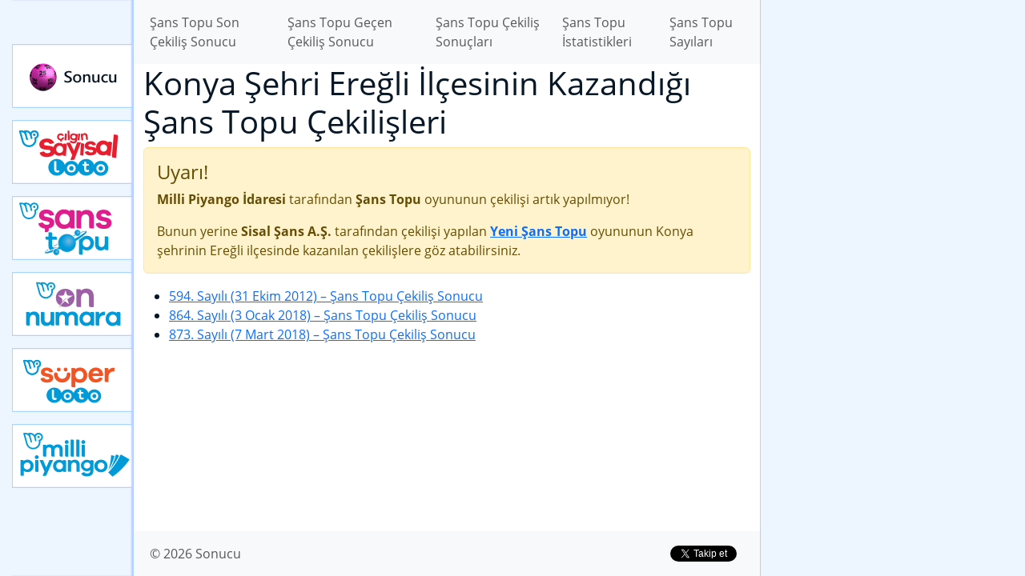

--- FILE ---
content_type: text/html; charset=UTF-8
request_url: https://sonucu.gen.tr/sans-topu/istatistikler/en-fazla-kazanan-sehirler-ve-ilceler/konya/eregli
body_size: 3078
content:
<!DOCTYPE html>
<html lang="tr" class="h-100">
    <head>
        <meta charset="UTF-8" />
        <meta name="viewport" content="width=device-width, initial-scale=1, shrink-to-fit=no" />
        <link rel="manifest" href="/manifest.json">
        <meta property="fb:app_id" content="151465438546005" />
    <title>Ereğli İlçesi – Konya Şehri – Şans Topu En Fazla Kazanan Şehirler ve İlçeler – Şans Topu İstatistikleri – Şans Topu – Sonucu</title>
    <meta name="description" content="Milli Piyango İdaresi tarafından çekilişi yapılan Şans Topu şans oyununun çekiliş sonuçlarına göre güncellenen Şans Topu İstatistikleri arasında yer alan Şans Topu En Fazla Kazanan Şehirler ve  İlçeler - Konya Şehri - Ereğli İlçesi" />
    <link rel="canonical" href="https://sonucu.gen.tr/sans-topu/istatistikler/en-fazla-kazanan-sehirler-ve-ilceler/konya/eregli" />
    <link rel="amphtml" href="https://sonucu.gen.tr/amp/sans-topu/istatistikler/en-fazla-kazanan-sehirler-ve-ilceler/konya/eregli" />
    <meta property="og:description" content="Milli Piyango İdaresi tarafından çekilişi yapılan Şans Topu şans oyununun çekiliş sonuçlarına göre güncellenen Şans Topu İstatistikleri arasında yer alan Şans Topu En Fazla Kazanan Şehirler ve  İlçeler - Konya Şehri - Ereğli İlçesi" />
    <meta property="og:image" content="/images/social/sans-topu.png" />
    <meta property="og:locale" content="tr_TR" />
    <meta property="og:site_name" content="Sonucu" />
    <meta property="og:title" content="Ereğli İlçesi - Konya Şehri - Şans Topu En Fazla Kazanan Şehirler ve İlçeler - Şans Topu İstatistikleri - Şans Topu - Sonucu" />
    <meta property="og:type" content="website" />
    <meta property="og:url" content="https://sonucu.gen.tr/sans-topu/istatistikler/en-fazla-kazanan-sehirler-ve-ilceler/konya/eregli" />
    <meta name="twitter:card" content="summary" />
    <meta name="twitter:creator" content="@sonuclari" />
    <meta name="twitter:description" content="Milli Piyango İdaresi tarafından düzenlenen şans oyunlarının Sonucu" />
    <meta name="twitter:image" content="/images/social/sans-topu.png" />
    <meta name="twitter:site" content="@sonuclari" />
    <meta name="twitter:title" content="Sonucu" />
                    <link rel="stylesheet" href="/build/global.28ec1cb3.css">
                            <script>var isCustomSalBlocked = 1;</script>
            <script src="/ads.js"></script>
            <script async src="https://www.googletagmanager.com/gtag/js?id=G-EJ71BZ46D4"></script>
            <script>
            window.dataLayer = window.dataLayer || [];
            function gtag(){dataLayer.push(arguments);}
            gtag('js', new Date());

            gtag('config', 'G-EJ71BZ46D4', {'dimension1': isCustomSalBlocked });
            </script>
                <script async src="//pagead2.googlesyndication.com/pagead/js/adsbygoogle.js"></script><script>(adsbygoogle = window.adsbygoogle || []).push({google_ad_client: "ca-pub-9171768594330084",enable_page_level_ads: true});</script>
    </head>
    <body class="d-flex flex-column h-100 game-sans-topu">
        <div id="site-container">
            <div class="ad-box-top"><ins data-ad-slot="9484201850" data-ad-format="auto" data-full-width-responsive="true" data-ad-client="ca-pub-9171768594330084" class="adsbygoogle my-3" style="display:block;"></ins>
<script>(adsbygoogle = window.adsbygoogle || []).push({});</script></div>
                        <div class="container-body">
                <nav class="game-menu">
                    <ul>
                        <li><a class="" href="/">Sonucu</a></li>
                                                                                                                                                                                                                                                                                                                                                                                                                                                                                                                                                                                                                                                                            <li><a class="cilgin-sayisal-loto-online" href="/cilgin-sayisal-loto-online">Çılgın Sayısal Loto</a></li>
                                                                                                            <li><a class="sans-topu-online" href="/sans-topu-online">Yeni Şans Topu</a></li>
                                                                                                            <li><a class="on-numara-online" href="/on-numara-online">Yeni On Numara</a></li>
                                                                                                            <li><a class="super-loto-online" href="/super-loto-online">Yeni Süper Loto</a></li>
                                                                                                            <li><a class="milli-piyango-online" href="/milli-piyango-online">Yeni Milli Piyango</a></li>
                                                                        </ul>
                </nav>
                <div class="container-content">
                    <header>
                        <nav class="navbar navbar-expand-lg navbar-light bg-light">
                            <div class="container">
                                <button class="navbar-toggler" type="button" data-toggle="collapse" data-target="#navbarSupportedContent" aria-controls="navbarSupportedContent" aria-expanded="false" aria-label="Toggle navigation">
                                    <span class="navbar-toggler-icon"></span>
                                </button>

                                <div class="collapse navbar-collapse" id="navbarSupportedContent">
                                        <ul class="navbar-nav mr-auto">
        <li class="nav-item"><a class="nav-link" href="/sans-topu/cekilis-sonuclari/son-cekilis-sonucu">Şans Topu Son Çekiliş Sonucu</a></li>
        <li class="nav-item"><a class="nav-link" href="/sans-topu/cekilis-sonuclari/gecen-cekilis-sonucu">Şans Topu Geçen Çekiliş Sonucu</a></li>
        <li class="nav-item"><a class="nav-link" href="/sans-topu/cekilis-sonuclari">Şans Topu Çekiliş Sonuçları</a></li>
        <li class="nav-item"><a class="nav-link" href="/sans-topu/istatistikler">Şans Topu İstatistikleri</a></li>

                    <li class="nav-item"><a class="nav-link" href="/sans-topu/sayilar">Şans Topu Sayıları</a></li>
            </ul>
                                </div>
                            </div>
                        </nav>
                    </header>
                    <main>
                        <div class="container">
                            <h1>Konya Şehri Ereğli İlçesinin Kazandığı Şans Topu Çekilişleri</h1>

        
                    <div class="alert alert-warning">
            <h4 class="alert-heading">Uyarı!</h4>
            <p><strong>Milli Piyango İdaresi</strong> tarafından <strong>Şans Topu</strong> oyununun çekilişi artık yapılmıyor!</p>
            <p class="mb-0">Bunun yerine <strong>Sisal Şans A.Ş.</strong> tarafından çekilişi yapılan     <strong><a href="/sans-topu-online/istatistikler/en-fazla-kazanan-sehirler-ve-ilceler/konya/eregli">Yeni Şans Topu</a></strong> oyununun Konya şehrinin Ereğli ilçesinde kazanılan çekilişlere göz atabilirsiniz.
</p>
        </div>
    

    

    
    <ul>
                    <li><a href="/sans-topu/cekilis-sonuclari/2012/10/594-sayili-31-ekim-2012-tarihli-sans-topu-cekilis-sonucu">594. Sayılı (31 Ekim 2012)<span> &ndash; Şans Topu Çekiliş Sonucu</span></a></li>
                    <li><a href="/sans-topu/cekilis-sonuclari/2018/01/864-sayili-03-ocak-2018-tarihli-sans-topu-cekilis-sonucu">864. Sayılı (3 Ocak 2018)<span> &ndash; Şans Topu Çekiliş Sonucu</span></a></li>
                    <li><a href="/sans-topu/cekilis-sonuclari/2018/03/873-sayili-07-mart-2018-tarihli-sans-topu-cekilis-sonucu">873. Sayılı (7 Mart 2018)<span> &ndash; Şans Topu Çekiliş Sonucu</span></a></li>
            </ul>
                            </div>
                    </main>
                    <footer>
                        <nav class="navbar navbar-expand-lg navbar-light bg-light">
                            <div class="container">
                                <ul class="navbar-nav mr-auto">
                                    <li class="nav-item"><a class="nav-link" href="/">&copy; 2026 Sonucu</a></li>
                                                                    </ul>

                                <div class="social-buttons">
                                    <a rel="nofollow" href="https://www.facebook.com/199429827060973" class="fb-like" data-href="https://www.facebook.com/199429827060973" data-send="false" data-layout="button_count" data-width="150"
                                       data-show-faces="false">Beğen</a>
                                    <a rel="nofollow" href="https://twitter.com/sonuclari" class="twitter-follow-button" data-show-screen-name=
                                    "false" data-show-count="true" data-width="140px" data-lang="tr">Takip Et</a>
                                </div>
                            </div>
                        </nav>
                    </footer>
                </div>
            </div>
        </div>
                    <script src="/build/runtime.8ab7f0c8.js" defer></script><script src="/build/710.2a79aa58.js" defer></script><script src="/build/697.ac5c1344.js" defer></script><script src="/build/app.249bd3e1.js" defer></script>

                        <script>
                window.fbAsyncInit = function() {
                    FB.init({
                        appId: '151465438546005',
                        autoLogAppEvents : true,
                        xfbml: true,
                        version: 'v5.0'
                    });
                };
            </script>
            <script async defer src="https://connect.facebook.net/tr_TR/sdk.js"></script>
            <script>window.twttr = (function(d, s, id) {
                    var js, fjs = d.getElementsByTagName(s)[0], t = window.twttr || {}; if (d.getElementById(id)) return t;
                    js = d.createElement(s); js.id = id; js.src = "https://platform.twitter.com/widgets.js"; fjs.parentNode.insertBefore(js, fjs);
                    t._e = []; t.ready = function(f) { t._e.push(f); }; return t;
                }(document, "script", "twitter-wjs"));</script>
            <script>
                var applicationServerPublicKey = 'BH4jgw7OUfVbpgx0kW38UXn892o4SWxSMrmQHMkDfU27ZEu877OLg4PZLwhPWYxJ2TzSpU7lhLajNzAIiXamLfY';
            </script>
            <script src="/build/909.99176152.js" defer></script><script src="/build/push.50bec11e.js" defer></script>
            
            </body>
</html>


--- FILE ---
content_type: text/html; charset=utf-8
request_url: https://www.google.com/recaptcha/api2/aframe
body_size: 268
content:
<!DOCTYPE HTML><html><head><meta http-equiv="content-type" content="text/html; charset=UTF-8"></head><body><script nonce="KqTI8mXzgFO1JtpLZiYWgg">/** Anti-fraud and anti-abuse applications only. See google.com/recaptcha */ try{var clients={'sodar':'https://pagead2.googlesyndication.com/pagead/sodar?'};window.addEventListener("message",function(a){try{if(a.source===window.parent){var b=JSON.parse(a.data);var c=clients[b['id']];if(c){var d=document.createElement('img');d.src=c+b['params']+'&rc='+(localStorage.getItem("rc::a")?sessionStorage.getItem("rc::b"):"");window.document.body.appendChild(d);sessionStorage.setItem("rc::e",parseInt(sessionStorage.getItem("rc::e")||0)+1);localStorage.setItem("rc::h",'1769766031516');}}}catch(b){}});window.parent.postMessage("_grecaptcha_ready", "*");}catch(b){}</script></body></html>

--- FILE ---
content_type: application/javascript
request_url: https://sonucu.gen.tr/build/697.ac5c1344.js
body_size: 31878
content:
/*! For license information please see 697.ac5c1344.js.LICENSE.txt */
"use strict";(self.webpackChunk=self.webpackChunk||[]).push([[697],{9336:(t,e,i)=>{i.d(e,{AM:()=>gs});var n={};i.r(n),i.d(n,{afterMain:()=>A,afterRead:()=>y,afterWrite:()=>O,applyStyles:()=>I,arrow:()=>Z,auto:()=>l,basePlacements:()=>c,beforeMain:()=>w,beforeRead:()=>v,beforeWrite:()=>T,bottom:()=>r,clippingParents:()=>d,computeStyles:()=>nt,createPopper:()=>It,createPopperBase:()=>$t,createPopperLite:()=>Pt,detectOverflow:()=>bt,end:()=>h,eventListeners:()=>rt,flip:()=>yt,hide:()=>At,left:()=>a,main:()=>E,modifierPhases:()=>x,offset:()=>Tt,placements:()=>_,popper:()=>p,popperGenerator:()=>Dt,popperOffsets:()=>Ct,preventOverflow:()=>Ot,read:()=>b,reference:()=>g,right:()=>o,start:()=>u,top:()=>s,variationPlacements:()=>m,viewport:()=>f,write:()=>C});var s="top",r="bottom",o="right",a="left",l="auto",c=[s,r,o,a],u="start",h="end",d="clippingParents",f="viewport",p="popper",g="reference",m=c.reduce((function(t,e){return t.concat([e+"-"+u,e+"-"+h])}),[]),_=[].concat(c,[l]).reduce((function(t,e){return t.concat([e,e+"-"+u,e+"-"+h])}),[]),v="beforeRead",b="read",y="afterRead",w="beforeMain",E="main",A="afterMain",T="beforeWrite",C="write",O="afterWrite",x=[v,b,y,w,E,A,T,C,O];function k(t){return t?(t.nodeName||"").toLowerCase():null}function S(t){if(null==t)return window;if("[object Window]"!==t.toString()){var e=t.ownerDocument;return e&&e.defaultView||window}return t}function L(t){return t instanceof S(t).Element||t instanceof Element}function D(t){return t instanceof S(t).HTMLElement||t instanceof HTMLElement}function $(t){return"undefined"!=typeof ShadowRoot&&(t instanceof S(t).ShadowRoot||t instanceof ShadowRoot)}const I={name:"applyStyles",enabled:!0,phase:"write",fn:function(t){var e=t.state;Object.keys(e.elements).forEach((function(t){var i=e.styles[t]||{},n=e.attributes[t]||{},s=e.elements[t];D(s)&&k(s)&&(Object.assign(s.style,i),Object.keys(n).forEach((function(t){var e=n[t];!1===e?s.removeAttribute(t):s.setAttribute(t,!0===e?"":e)})))}))},effect:function(t){var e=t.state,i={popper:{position:e.options.strategy,left:"0",top:"0",margin:"0"},arrow:{position:"absolute"},reference:{}};return Object.assign(e.elements.popper.style,i.popper),e.styles=i,e.elements.arrow&&Object.assign(e.elements.arrow.style,i.arrow),function(){Object.keys(e.elements).forEach((function(t){var n=e.elements[t],s=e.attributes[t]||{},r=Object.keys(e.styles.hasOwnProperty(t)?e.styles[t]:i[t]).reduce((function(t,e){return t[e]="",t}),{});D(n)&&k(n)&&(Object.assign(n.style,r),Object.keys(s).forEach((function(t){n.removeAttribute(t)})))}))}},requires:["computeStyles"]};function P(t){return t.split("-")[0]}var N=Math.max,M=Math.min,j=Math.round;function F(){var t=navigator.userAgentData;return null!=t&&t.brands&&Array.isArray(t.brands)?t.brands.map((function(t){return t.brand+"/"+t.version})).join(" "):navigator.userAgent}function H(){return!/^((?!chrome|android).)*safari/i.test(F())}function R(t,e,i){void 0===e&&(e=!1),void 0===i&&(i=!1);var n=t.getBoundingClientRect(),s=1,r=1;e&&D(t)&&(s=t.offsetWidth>0&&j(n.width)/t.offsetWidth||1,r=t.offsetHeight>0&&j(n.height)/t.offsetHeight||1);var o=(L(t)?S(t):window).visualViewport,a=!H()&&i,l=(n.left+(a&&o?o.offsetLeft:0))/s,c=(n.top+(a&&o?o.offsetTop:0))/r,u=n.width/s,h=n.height/r;return{width:u,height:h,top:c,right:l+u,bottom:c+h,left:l,x:l,y:c}}function W(t){var e=R(t),i=t.offsetWidth,n=t.offsetHeight;return Math.abs(e.width-i)<=1&&(i=e.width),Math.abs(e.height-n)<=1&&(n=e.height),{x:t.offsetLeft,y:t.offsetTop,width:i,height:n}}function B(t,e){var i=e.getRootNode&&e.getRootNode();if(t.contains(e))return!0;if(i&&$(i)){var n=e;do{if(n&&t.isSameNode(n))return!0;n=n.parentNode||n.host}while(n)}return!1}function z(t){return S(t).getComputedStyle(t)}function q(t){return["table","td","th"].indexOf(k(t))>=0}function V(t){return((L(t)?t.ownerDocument:t.document)||window.document).documentElement}function K(t){return"html"===k(t)?t:t.assignedSlot||t.parentNode||($(t)?t.host:null)||V(t)}function Q(t){return D(t)&&"fixed"!==z(t).position?t.offsetParent:null}function X(t){for(var e=S(t),i=Q(t);i&&q(i)&&"static"===z(i).position;)i=Q(i);return i&&("html"===k(i)||"body"===k(i)&&"static"===z(i).position)?e:i||function(t){var e=/firefox/i.test(F());if(/Trident/i.test(F())&&D(t)&&"fixed"===z(t).position)return null;var i=K(t);for($(i)&&(i=i.host);D(i)&&["html","body"].indexOf(k(i))<0;){var n=z(i);if("none"!==n.transform||"none"!==n.perspective||"paint"===n.contain||-1!==["transform","perspective"].indexOf(n.willChange)||e&&"filter"===n.willChange||e&&n.filter&&"none"!==n.filter)return i;i=i.parentNode}return null}(t)||e}function U(t){return["top","bottom"].indexOf(t)>=0?"x":"y"}function Y(t,e,i){return N(t,M(e,i))}function G(t){return Object.assign({},{top:0,right:0,bottom:0,left:0},t)}function J(t,e){return e.reduce((function(e,i){return e[i]=t,e}),{})}const Z={name:"arrow",enabled:!0,phase:"main",fn:function(t){var e,i=t.state,n=t.name,l=t.options,u=i.elements.arrow,h=i.modifiersData.popperOffsets,d=P(i.placement),f=U(d),p=[a,o].indexOf(d)>=0?"height":"width";if(u&&h){var g=function(t,e){return G("number"!=typeof(t="function"==typeof t?t(Object.assign({},e.rects,{placement:e.placement})):t)?t:J(t,c))}(l.padding,i),m=W(u),_="y"===f?s:a,v="y"===f?r:o,b=i.rects.reference[p]+i.rects.reference[f]-h[f]-i.rects.popper[p],y=h[f]-i.rects.reference[f],w=X(u),E=w?"y"===f?w.clientHeight||0:w.clientWidth||0:0,A=b/2-y/2,T=g[_],C=E-m[p]-g[v],O=E/2-m[p]/2+A,x=Y(T,O,C),k=f;i.modifiersData[n]=((e={})[k]=x,e.centerOffset=x-O,e)}},effect:function(t){var e=t.state,i=t.options.element,n=void 0===i?"[data-popper-arrow]":i;null!=n&&("string"!=typeof n||(n=e.elements.popper.querySelector(n)))&&B(e.elements.popper,n)&&(e.elements.arrow=n)},requires:["popperOffsets"],requiresIfExists:["preventOverflow"]};function tt(t){return t.split("-")[1]}var et={top:"auto",right:"auto",bottom:"auto",left:"auto"};function it(t){var e,i=t.popper,n=t.popperRect,l=t.placement,c=t.variation,u=t.offsets,d=t.position,f=t.gpuAcceleration,p=t.adaptive,g=t.roundOffsets,m=t.isFixed,_=u.x,v=void 0===_?0:_,b=u.y,y=void 0===b?0:b,w="function"==typeof g?g({x:v,y}):{x:v,y};v=w.x,y=w.y;var E=u.hasOwnProperty("x"),A=u.hasOwnProperty("y"),T=a,C=s,O=window;if(p){var x=X(i),k="clientHeight",L="clientWidth";if(x===S(i)&&"static"!==z(x=V(i)).position&&"absolute"===d&&(k="scrollHeight",L="scrollWidth"),l===s||(l===a||l===o)&&c===h)C=r,y-=(m&&x===O&&O.visualViewport?O.visualViewport.height:x[k])-n.height,y*=f?1:-1;if(l===a||(l===s||l===r)&&c===h)T=o,v-=(m&&x===O&&O.visualViewport?O.visualViewport.width:x[L])-n.width,v*=f?1:-1}var D,$=Object.assign({position:d},p&&et),I=!0===g?function(t,e){var i=t.x,n=t.y,s=e.devicePixelRatio||1;return{x:j(i*s)/s||0,y:j(n*s)/s||0}}({x:v,y},S(i)):{x:v,y};return v=I.x,y=I.y,f?Object.assign({},$,((D={})[C]=A?"0":"",D[T]=E?"0":"",D.transform=(O.devicePixelRatio||1)<=1?"translate("+v+"px, "+y+"px)":"translate3d("+v+"px, "+y+"px, 0)",D)):Object.assign({},$,((e={})[C]=A?y+"px":"",e[T]=E?v+"px":"",e.transform="",e))}const nt={name:"computeStyles",enabled:!0,phase:"beforeWrite",fn:function(t){var e=t.state,i=t.options,n=i.gpuAcceleration,s=void 0===n||n,r=i.adaptive,o=void 0===r||r,a=i.roundOffsets,l=void 0===a||a,c={placement:P(e.placement),variation:tt(e.placement),popper:e.elements.popper,popperRect:e.rects.popper,gpuAcceleration:s,isFixed:"fixed"===e.options.strategy};null!=e.modifiersData.popperOffsets&&(e.styles.popper=Object.assign({},e.styles.popper,it(Object.assign({},c,{offsets:e.modifiersData.popperOffsets,position:e.options.strategy,adaptive:o,roundOffsets:l})))),null!=e.modifiersData.arrow&&(e.styles.arrow=Object.assign({},e.styles.arrow,it(Object.assign({},c,{offsets:e.modifiersData.arrow,position:"absolute",adaptive:!1,roundOffsets:l})))),e.attributes.popper=Object.assign({},e.attributes.popper,{"data-popper-placement":e.placement})},data:{}};var st={passive:!0};const rt={name:"eventListeners",enabled:!0,phase:"write",fn:function(){},effect:function(t){var e=t.state,i=t.instance,n=t.options,s=n.scroll,r=void 0===s||s,o=n.resize,a=void 0===o||o,l=S(e.elements.popper),c=[].concat(e.scrollParents.reference,e.scrollParents.popper);return r&&c.forEach((function(t){t.addEventListener("scroll",i.update,st)})),a&&l.addEventListener("resize",i.update,st),function(){r&&c.forEach((function(t){t.removeEventListener("scroll",i.update,st)})),a&&l.removeEventListener("resize",i.update,st)}},data:{}};var ot={left:"right",right:"left",bottom:"top",top:"bottom"};function at(t){return t.replace(/left|right|bottom|top/g,(function(t){return ot[t]}))}var lt={start:"end",end:"start"};function ct(t){return t.replace(/start|end/g,(function(t){return lt[t]}))}function ut(t){var e=S(t);return{scrollLeft:e.pageXOffset,scrollTop:e.pageYOffset}}function ht(t){return R(V(t)).left+ut(t).scrollLeft}function dt(t){var e=z(t),i=e.overflow,n=e.overflowX,s=e.overflowY;return/auto|scroll|overlay|hidden/.test(i+s+n)}function ft(t){return["html","body","#document"].indexOf(k(t))>=0?t.ownerDocument.body:D(t)&&dt(t)?t:ft(K(t))}function pt(t,e){var i;void 0===e&&(e=[]);var n=ft(t),s=n===(null==(i=t.ownerDocument)?void 0:i.body),r=S(n),o=s?[r].concat(r.visualViewport||[],dt(n)?n:[]):n,a=e.concat(o);return s?a:a.concat(pt(K(o)))}function gt(t){return Object.assign({},t,{left:t.x,top:t.y,right:t.x+t.width,bottom:t.y+t.height})}function mt(t,e,i){return e===f?gt(function(t,e){var i=S(t),n=V(t),s=i.visualViewport,r=n.clientWidth,o=n.clientHeight,a=0,l=0;if(s){r=s.width,o=s.height;var c=H();(c||!c&&"fixed"===e)&&(a=s.offsetLeft,l=s.offsetTop)}return{width:r,height:o,x:a+ht(t),y:l}}(t,i)):L(e)?function(t,e){var i=R(t,!1,"fixed"===e);return i.top=i.top+t.clientTop,i.left=i.left+t.clientLeft,i.bottom=i.top+t.clientHeight,i.right=i.left+t.clientWidth,i.width=t.clientWidth,i.height=t.clientHeight,i.x=i.left,i.y=i.top,i}(e,i):gt(function(t){var e,i=V(t),n=ut(t),s=null==(e=t.ownerDocument)?void 0:e.body,r=N(i.scrollWidth,i.clientWidth,s?s.scrollWidth:0,s?s.clientWidth:0),o=N(i.scrollHeight,i.clientHeight,s?s.scrollHeight:0,s?s.clientHeight:0),a=-n.scrollLeft+ht(t),l=-n.scrollTop;return"rtl"===z(s||i).direction&&(a+=N(i.clientWidth,s?s.clientWidth:0)-r),{width:r,height:o,x:a,y:l}}(V(t)))}function _t(t,e,i,n){var s="clippingParents"===e?function(t){var e=pt(K(t)),i=["absolute","fixed"].indexOf(z(t).position)>=0&&D(t)?X(t):t;return L(i)?e.filter((function(t){return L(t)&&B(t,i)&&"body"!==k(t)})):[]}(t):[].concat(e),r=[].concat(s,[i]),o=r[0],a=r.reduce((function(e,i){var s=mt(t,i,n);return e.top=N(s.top,e.top),e.right=M(s.right,e.right),e.bottom=M(s.bottom,e.bottom),e.left=N(s.left,e.left),e}),mt(t,o,n));return a.width=a.right-a.left,a.height=a.bottom-a.top,a.x=a.left,a.y=a.top,a}function vt(t){var e,i=t.reference,n=t.element,l=t.placement,c=l?P(l):null,d=l?tt(l):null,f=i.x+i.width/2-n.width/2,p=i.y+i.height/2-n.height/2;switch(c){case s:e={x:f,y:i.y-n.height};break;case r:e={x:f,y:i.y+i.height};break;case o:e={x:i.x+i.width,y:p};break;case a:e={x:i.x-n.width,y:p};break;default:e={x:i.x,y:i.y}}var g=c?U(c):null;if(null!=g){var m="y"===g?"height":"width";switch(d){case u:e[g]=e[g]-(i[m]/2-n[m]/2);break;case h:e[g]=e[g]+(i[m]/2-n[m]/2)}}return e}function bt(t,e){void 0===e&&(e={});var i=e,n=i.placement,a=void 0===n?t.placement:n,l=i.strategy,u=void 0===l?t.strategy:l,h=i.boundary,m=void 0===h?d:h,_=i.rootBoundary,v=void 0===_?f:_,b=i.elementContext,y=void 0===b?p:b,w=i.altBoundary,E=void 0!==w&&w,A=i.padding,T=void 0===A?0:A,C=G("number"!=typeof T?T:J(T,c)),O=y===p?g:p,x=t.rects.popper,k=t.elements[E?O:y],S=_t(L(k)?k:k.contextElement||V(t.elements.popper),m,v,u),D=R(t.elements.reference),$=vt({reference:D,element:x,strategy:"absolute",placement:a}),I=gt(Object.assign({},x,$)),P=y===p?I:D,N={top:S.top-P.top+C.top,bottom:P.bottom-S.bottom+C.bottom,left:S.left-P.left+C.left,right:P.right-S.right+C.right},M=t.modifiersData.offset;if(y===p&&M){var j=M[a];Object.keys(N).forEach((function(t){var e=[o,r].indexOf(t)>=0?1:-1,i=[s,r].indexOf(t)>=0?"y":"x";N[t]+=j[i]*e}))}return N}const yt={name:"flip",enabled:!0,phase:"main",fn:function(t){var e=t.state,i=t.options,n=t.name;if(!e.modifiersData[n]._skip){for(var h=i.mainAxis,d=void 0===h||h,f=i.altAxis,p=void 0===f||f,g=i.fallbackPlacements,v=i.padding,b=i.boundary,y=i.rootBoundary,w=i.altBoundary,E=i.flipVariations,A=void 0===E||E,T=i.allowedAutoPlacements,C=e.options.placement,O=P(C),x=g||(O===C||!A?[at(C)]:function(t){if(P(t)===l)return[];var e=at(t);return[ct(t),e,ct(e)]}(C)),k=[C].concat(x).reduce((function(t,i){return t.concat(P(i)===l?function(t,e){void 0===e&&(e={});var i=e,n=i.placement,s=i.boundary,r=i.rootBoundary,o=i.padding,a=i.flipVariations,l=i.allowedAutoPlacements,u=void 0===l?_:l,h=tt(n),d=h?a?m:m.filter((function(t){return tt(t)===h})):c,f=d.filter((function(t){return u.indexOf(t)>=0}));0===f.length&&(f=d);var p=f.reduce((function(e,i){return e[i]=bt(t,{placement:i,boundary:s,rootBoundary:r,padding:o})[P(i)],e}),{});return Object.keys(p).sort((function(t,e){return p[t]-p[e]}))}(e,{placement:i,boundary:b,rootBoundary:y,padding:v,flipVariations:A,allowedAutoPlacements:T}):i)}),[]),S=e.rects.reference,L=e.rects.popper,D=new Map,$=!0,I=k[0],N=0;N<k.length;N++){var M=k[N],j=P(M),F=tt(M)===u,H=[s,r].indexOf(j)>=0,R=H?"width":"height",W=bt(e,{placement:M,boundary:b,rootBoundary:y,altBoundary:w,padding:v}),B=H?F?o:a:F?r:s;S[R]>L[R]&&(B=at(B));var z=at(B),q=[];if(d&&q.push(W[j]<=0),p&&q.push(W[B]<=0,W[z]<=0),q.every((function(t){return t}))){I=M,$=!1;break}D.set(M,q)}if($)for(var V=function(t){var e=k.find((function(e){var i=D.get(e);if(i)return i.slice(0,t).every((function(t){return t}))}));if(e)return I=e,"break"},K=A?3:1;K>0;K--){if("break"===V(K))break}e.placement!==I&&(e.modifiersData[n]._skip=!0,e.placement=I,e.reset=!0)}},requiresIfExists:["offset"],data:{_skip:!1}};function wt(t,e,i){return void 0===i&&(i={x:0,y:0}),{top:t.top-e.height-i.y,right:t.right-e.width+i.x,bottom:t.bottom-e.height+i.y,left:t.left-e.width-i.x}}function Et(t){return[s,o,r,a].some((function(e){return t[e]>=0}))}const At={name:"hide",enabled:!0,phase:"main",requiresIfExists:["preventOverflow"],fn:function(t){var e=t.state,i=t.name,n=e.rects.reference,s=e.rects.popper,r=e.modifiersData.preventOverflow,o=bt(e,{elementContext:"reference"}),a=bt(e,{altBoundary:!0}),l=wt(o,n),c=wt(a,s,r),u=Et(l),h=Et(c);e.modifiersData[i]={referenceClippingOffsets:l,popperEscapeOffsets:c,isReferenceHidden:u,hasPopperEscaped:h},e.attributes.popper=Object.assign({},e.attributes.popper,{"data-popper-reference-hidden":u,"data-popper-escaped":h})}};const Tt={name:"offset",enabled:!0,phase:"main",requires:["popperOffsets"],fn:function(t){var e=t.state,i=t.options,n=t.name,r=i.offset,l=void 0===r?[0,0]:r,c=_.reduce((function(t,i){return t[i]=function(t,e,i){var n=P(t),r=[a,s].indexOf(n)>=0?-1:1,l="function"==typeof i?i(Object.assign({},e,{placement:t})):i,c=l[0],u=l[1];return c=c||0,u=(u||0)*r,[a,o].indexOf(n)>=0?{x:u,y:c}:{x:c,y:u}}(i,e.rects,l),t}),{}),u=c[e.placement],h=u.x,d=u.y;null!=e.modifiersData.popperOffsets&&(e.modifiersData.popperOffsets.x+=h,e.modifiersData.popperOffsets.y+=d),e.modifiersData[n]=c}};const Ct={name:"popperOffsets",enabled:!0,phase:"read",fn:function(t){var e=t.state,i=t.name;e.modifiersData[i]=vt({reference:e.rects.reference,element:e.rects.popper,strategy:"absolute",placement:e.placement})},data:{}};const Ot={name:"preventOverflow",enabled:!0,phase:"main",fn:function(t){var e=t.state,i=t.options,n=t.name,l=i.mainAxis,c=void 0===l||l,h=i.altAxis,d=void 0!==h&&h,f=i.boundary,p=i.rootBoundary,g=i.altBoundary,m=i.padding,_=i.tether,v=void 0===_||_,b=i.tetherOffset,y=void 0===b?0:b,w=bt(e,{boundary:f,rootBoundary:p,padding:m,altBoundary:g}),E=P(e.placement),A=tt(e.placement),T=!A,C=U(E),O="x"===C?"y":"x",x=e.modifiersData.popperOffsets,k=e.rects.reference,S=e.rects.popper,L="function"==typeof y?y(Object.assign({},e.rects,{placement:e.placement})):y,D="number"==typeof L?{mainAxis:L,altAxis:L}:Object.assign({mainAxis:0,altAxis:0},L),$=e.modifiersData.offset?e.modifiersData.offset[e.placement]:null,I={x:0,y:0};if(x){if(c){var j,F="y"===C?s:a,H="y"===C?r:o,R="y"===C?"height":"width",B=x[C],z=B+w[F],q=B-w[H],V=v?-S[R]/2:0,K=A===u?k[R]:S[R],Q=A===u?-S[R]:-k[R],G=e.elements.arrow,J=v&&G?W(G):{width:0,height:0},Z=e.modifiersData["arrow#persistent"]?e.modifiersData["arrow#persistent"].padding:{top:0,right:0,bottom:0,left:0},et=Z[F],it=Z[H],nt=Y(0,k[R],J[R]),st=T?k[R]/2-V-nt-et-D.mainAxis:K-nt-et-D.mainAxis,rt=T?-k[R]/2+V+nt+it+D.mainAxis:Q+nt+it+D.mainAxis,ot=e.elements.arrow&&X(e.elements.arrow),at=ot?"y"===C?ot.clientTop||0:ot.clientLeft||0:0,lt=null!=(j=null==$?void 0:$[C])?j:0,ct=B+rt-lt,ut=Y(v?M(z,B+st-lt-at):z,B,v?N(q,ct):q);x[C]=ut,I[C]=ut-B}if(d){var ht,dt="x"===C?s:a,ft="x"===C?r:o,pt=x[O],gt="y"===O?"height":"width",mt=pt+w[dt],_t=pt-w[ft],vt=-1!==[s,a].indexOf(E),yt=null!=(ht=null==$?void 0:$[O])?ht:0,wt=vt?mt:pt-k[gt]-S[gt]-yt+D.altAxis,Et=vt?pt+k[gt]+S[gt]-yt-D.altAxis:_t,At=v&&vt?function(t,e,i){var n=Y(t,e,i);return n>i?i:n}(wt,pt,Et):Y(v?wt:mt,pt,v?Et:_t);x[O]=At,I[O]=At-pt}e.modifiersData[n]=I}},requiresIfExists:["offset"]};function xt(t,e,i){void 0===i&&(i=!1);var n,s,r=D(e),o=D(e)&&function(t){var e=t.getBoundingClientRect(),i=j(e.width)/t.offsetWidth||1,n=j(e.height)/t.offsetHeight||1;return 1!==i||1!==n}(e),a=V(e),l=R(t,o,i),c={scrollLeft:0,scrollTop:0},u={x:0,y:0};return(r||!r&&!i)&&(("body"!==k(e)||dt(a))&&(c=(n=e)!==S(n)&&D(n)?{scrollLeft:(s=n).scrollLeft,scrollTop:s.scrollTop}:ut(n)),D(e)?((u=R(e,!0)).x+=e.clientLeft,u.y+=e.clientTop):a&&(u.x=ht(a))),{x:l.left+c.scrollLeft-u.x,y:l.top+c.scrollTop-u.y,width:l.width,height:l.height}}function kt(t){var e=new Map,i=new Set,n=[];function s(t){i.add(t.name),[].concat(t.requires||[],t.requiresIfExists||[]).forEach((function(t){if(!i.has(t)){var n=e.get(t);n&&s(n)}})),n.push(t)}return t.forEach((function(t){e.set(t.name,t)})),t.forEach((function(t){i.has(t.name)||s(t)})),n}var St={placement:"bottom",modifiers:[],strategy:"absolute"};function Lt(){for(var t=arguments.length,e=new Array(t),i=0;i<t;i++)e[i]=arguments[i];return!e.some((function(t){return!(t&&"function"==typeof t.getBoundingClientRect)}))}function Dt(t){void 0===t&&(t={});var e=t,i=e.defaultModifiers,n=void 0===i?[]:i,s=e.defaultOptions,r=void 0===s?St:s;return function(t,e,i){void 0===i&&(i=r);var s,o,a={placement:"bottom",orderedModifiers:[],options:Object.assign({},St,r),modifiersData:{},elements:{reference:t,popper:e},attributes:{},styles:{}},l=[],c=!1,u={state:a,setOptions:function(i){var s="function"==typeof i?i(a.options):i;h(),a.options=Object.assign({},r,a.options,s),a.scrollParents={reference:L(t)?pt(t):t.contextElement?pt(t.contextElement):[],popper:pt(e)};var o,c,d=function(t){var e=kt(t);return x.reduce((function(t,i){return t.concat(e.filter((function(t){return t.phase===i})))}),[])}((o=[].concat(n,a.options.modifiers),c=o.reduce((function(t,e){var i=t[e.name];return t[e.name]=i?Object.assign({},i,e,{options:Object.assign({},i.options,e.options),data:Object.assign({},i.data,e.data)}):e,t}),{}),Object.keys(c).map((function(t){return c[t]}))));return a.orderedModifiers=d.filter((function(t){return t.enabled})),a.orderedModifiers.forEach((function(t){var e=t.name,i=t.options,n=void 0===i?{}:i,s=t.effect;if("function"==typeof s){var r=s({state:a,name:e,instance:u,options:n}),o=function(){};l.push(r||o)}})),u.update()},forceUpdate:function(){if(!c){var t=a.elements,e=t.reference,i=t.popper;if(Lt(e,i)){a.rects={reference:xt(e,X(i),"fixed"===a.options.strategy),popper:W(i)},a.reset=!1,a.placement=a.options.placement,a.orderedModifiers.forEach((function(t){return a.modifiersData[t.name]=Object.assign({},t.data)}));for(var n=0;n<a.orderedModifiers.length;n++)if(!0!==a.reset){var s=a.orderedModifiers[n],r=s.fn,o=s.options,l=void 0===o?{}:o,h=s.name;"function"==typeof r&&(a=r({state:a,options:l,name:h,instance:u})||a)}else a.reset=!1,n=-1}}},update:(s=function(){return new Promise((function(t){u.forceUpdate(),t(a)}))},function(){return o||(o=new Promise((function(t){Promise.resolve().then((function(){o=void 0,t(s())}))}))),o}),destroy:function(){h(),c=!0}};if(!Lt(t,e))return u;function h(){l.forEach((function(t){return t()})),l=[]}return u.setOptions(i).then((function(t){!c&&i.onFirstUpdate&&i.onFirstUpdate(t)})),u}}var $t=Dt(),It=Dt({defaultModifiers:[rt,Ct,nt,I,Tt,yt,Ot,Z,At]}),Pt=Dt({defaultModifiers:[rt,Ct,nt,I]});const Nt=new Map,Mt={set(t,e,i){Nt.has(t)||Nt.set(t,new Map);const n=Nt.get(t);n.has(e)||0===n.size?n.set(e,i):console.error(`Bootstrap doesn't allow more than one instance per element. Bound instance: ${Array.from(n.keys())[0]}.`)},get:(t,e)=>Nt.has(t)&&Nt.get(t).get(e)||null,remove(t,e){if(!Nt.has(t))return;const i=Nt.get(t);i.delete(e),0===i.size&&Nt.delete(t)}},jt="transitionend",Ft=t=>(t&&window.CSS&&window.CSS.escape&&(t=t.replace(/#([^\s"#']+)/g,((t,e)=>`#${CSS.escape(e)}`))),t),Ht=t=>{t.dispatchEvent(new Event(jt))},Rt=t=>!(!t||"object"!=typeof t)&&(void 0!==t.jquery&&(t=t[0]),void 0!==t.nodeType),Wt=t=>Rt(t)?t.jquery?t[0]:t:"string"==typeof t&&t.length>0?document.querySelector(Ft(t)):null,Bt=t=>{if(!Rt(t)||0===t.getClientRects().length)return!1;const e="visible"===getComputedStyle(t).getPropertyValue("visibility"),i=t.closest("details:not([open])");if(!i)return e;if(i!==t){const e=t.closest("summary");if(e&&e.parentNode!==i)return!1;if(null===e)return!1}return e},zt=t=>!t||t.nodeType!==Node.ELEMENT_NODE||(!!t.classList.contains("disabled")||(void 0!==t.disabled?t.disabled:t.hasAttribute("disabled")&&"false"!==t.getAttribute("disabled"))),qt=t=>{if(!document.documentElement.attachShadow)return null;if("function"==typeof t.getRootNode){const e=t.getRootNode();return e instanceof ShadowRoot?e:null}return t instanceof ShadowRoot?t:t.parentNode?qt(t.parentNode):null},Vt=()=>{},Kt=t=>{t.offsetHeight},Qt=()=>window.jQuery&&!document.body.hasAttribute("data-bs-no-jquery")?window.jQuery:null,Xt=[],Ut=()=>"rtl"===document.documentElement.dir,Yt=t=>{var e;e=()=>{const e=Qt();if(e){const i=t.NAME,n=e.fn[i];e.fn[i]=t.jQueryInterface,e.fn[i].Constructor=t,e.fn[i].noConflict=()=>(e.fn[i]=n,t.jQueryInterface)}},"loading"===document.readyState?(Xt.length||document.addEventListener("DOMContentLoaded",(()=>{for(const t of Xt)t()})),Xt.push(e)):e()},Gt=(t,e=[],i=t)=>"function"==typeof t?t(...e):i,Jt=(t,e,i=!0)=>{if(!i)return void Gt(t);const n=(t=>{if(!t)return 0;let{transitionDuration:e,transitionDelay:i}=window.getComputedStyle(t);const n=Number.parseFloat(e),s=Number.parseFloat(i);return n||s?(e=e.split(",")[0],i=i.split(",")[0],1e3*(Number.parseFloat(e)+Number.parseFloat(i))):0})(e)+5;let s=!1;const r=({target:i})=>{i===e&&(s=!0,e.removeEventListener(jt,r),Gt(t))};e.addEventListener(jt,r),setTimeout((()=>{s||Ht(e)}),n)},Zt=(t,e,i,n)=>{const s=t.length;let r=t.indexOf(e);return-1===r?!i&&n?t[s-1]:t[0]:(r+=i?1:-1,n&&(r=(r+s)%s),t[Math.max(0,Math.min(r,s-1))])},te=/[^.]*(?=\..*)\.|.*/,ee=/\..*/,ie=/::\d+$/,ne={};let se=1;const re={mouseenter:"mouseover",mouseleave:"mouseout"},oe=new Set(["click","dblclick","mouseup","mousedown","contextmenu","mousewheel","DOMMouseScroll","mouseover","mouseout","mousemove","selectstart","selectend","keydown","keypress","keyup","orientationchange","touchstart","touchmove","touchend","touchcancel","pointerdown","pointermove","pointerup","pointerleave","pointercancel","gesturestart","gesturechange","gestureend","focus","blur","change","reset","select","submit","focusin","focusout","load","unload","beforeunload","resize","move","DOMContentLoaded","readystatechange","error","abort","scroll"]);function ae(t,e){return e&&`${e}::${se++}`||t.uidEvent||se++}function le(t){const e=ae(t);return t.uidEvent=e,ne[e]=ne[e]||{},ne[e]}function ce(t,e,i=null){return Object.values(t).find((t=>t.callable===e&&t.delegationSelector===i))}function ue(t,e,i){const n="string"==typeof e,s=n?i:e||i;let r=pe(t);return oe.has(r)||(r=t),[n,s,r]}function he(t,e,i,n,s){if("string"!=typeof e||!t)return;let[r,o,a]=ue(e,i,n);if(e in re){const t=t=>function(e){if(!e.relatedTarget||e.relatedTarget!==e.delegateTarget&&!e.delegateTarget.contains(e.relatedTarget))return t.call(this,e)};o=t(o)}const l=le(t),c=l[a]||(l[a]={}),u=ce(c,o,r?i:null);if(u)return void(u.oneOff=u.oneOff&&s);const h=ae(o,e.replace(te,"")),d=r?function(t,e,i){return function n(s){const r=t.querySelectorAll(e);for(let{target:o}=s;o&&o!==this;o=o.parentNode)for(const a of r)if(a===o)return me(s,{delegateTarget:o}),n.oneOff&&ge.off(t,s.type,e,i),i.apply(o,[s])}}(t,i,o):function(t,e){return function i(n){return me(n,{delegateTarget:t}),i.oneOff&&ge.off(t,n.type,e),e.apply(t,[n])}}(t,o);d.delegationSelector=r?i:null,d.callable=o,d.oneOff=s,d.uidEvent=h,c[h]=d,t.addEventListener(a,d,r)}function de(t,e,i,n,s){const r=ce(e[i],n,s);r&&(t.removeEventListener(i,r,Boolean(s)),delete e[i][r.uidEvent])}function fe(t,e,i,n){const s=e[i]||{};for(const[r,o]of Object.entries(s))r.includes(n)&&de(t,e,i,o.callable,o.delegationSelector)}function pe(t){return t=t.replace(ee,""),re[t]||t}const ge={on(t,e,i,n){he(t,e,i,n,!1)},one(t,e,i,n){he(t,e,i,n,!0)},off(t,e,i,n){if("string"!=typeof e||!t)return;const[s,r,o]=ue(e,i,n),a=o!==e,l=le(t),c=l[o]||{},u=e.startsWith(".");if(void 0===r){if(u)for(const i of Object.keys(l))fe(t,l,i,e.slice(1));for(const[i,n]of Object.entries(c)){const s=i.replace(ie,"");a&&!e.includes(s)||de(t,l,o,n.callable,n.delegationSelector)}}else{if(!Object.keys(c).length)return;de(t,l,o,r,s?i:null)}},trigger(t,e,i){if("string"!=typeof e||!t)return null;const n=Qt();let s=null,r=!0,o=!0,a=!1;e!==pe(e)&&n&&(s=n.Event(e,i),n(t).trigger(s),r=!s.isPropagationStopped(),o=!s.isImmediatePropagationStopped(),a=s.isDefaultPrevented());const l=me(new Event(e,{bubbles:r,cancelable:!0}),i);return a&&l.preventDefault(),o&&t.dispatchEvent(l),l.defaultPrevented&&s&&s.preventDefault(),l}};function me(t,e={}){for(const[i,n]of Object.entries(e))try{t[i]=n}catch(e){Object.defineProperty(t,i,{configurable:!0,get:()=>n})}return t}function _e(t){if("true"===t)return!0;if("false"===t)return!1;if(t===Number(t).toString())return Number(t);if(""===t||"null"===t)return null;if("string"!=typeof t)return t;try{return JSON.parse(decodeURIComponent(t))}catch(e){return t}}function ve(t){return t.replace(/[A-Z]/g,(t=>`-${t.toLowerCase()}`))}const be={setDataAttribute(t,e,i){t.setAttribute(`data-bs-${ve(e)}`,i)},removeDataAttribute(t,e){t.removeAttribute(`data-bs-${ve(e)}`)},getDataAttributes(t){if(!t)return{};const e={},i=Object.keys(t.dataset).filter((t=>t.startsWith("bs")&&!t.startsWith("bsConfig")));for(const n of i){let i=n.replace(/^bs/,"");i=i.charAt(0).toLowerCase()+i.slice(1,i.length),e[i]=_e(t.dataset[n])}return e},getDataAttribute:(t,e)=>_e(t.getAttribute(`data-bs-${ve(e)}`))};class ye{static get Default(){return{}}static get DefaultType(){return{}}static get NAME(){throw new Error('You have to implement the static method "NAME", for each component!')}_getConfig(t){return t=this._mergeConfigObj(t),t=this._configAfterMerge(t),this._typeCheckConfig(t),t}_configAfterMerge(t){return t}_mergeConfigObj(t,e){const i=Rt(e)?be.getDataAttribute(e,"config"):{};return{...this.constructor.Default,..."object"==typeof i?i:{},...Rt(e)?be.getDataAttributes(e):{},..."object"==typeof t?t:{}}}_typeCheckConfig(t,e=this.constructor.DefaultType){for(const[n,s]of Object.entries(e)){const e=t[n],r=Rt(e)?"element":null==(i=e)?`${i}`:Object.prototype.toString.call(i).match(/\s([a-z]+)/i)[1].toLowerCase();if(!new RegExp(s).test(r))throw new TypeError(`${this.constructor.NAME.toUpperCase()}: Option "${n}" provided type "${r}" but expected type "${s}".`)}var i}}class we extends ye{constructor(t,e){super(),(t=Wt(t))&&(this._element=t,this._config=this._getConfig(e),Mt.set(this._element,this.constructor.DATA_KEY,this))}dispose(){Mt.remove(this._element,this.constructor.DATA_KEY),ge.off(this._element,this.constructor.EVENT_KEY);for(const t of Object.getOwnPropertyNames(this))this[t]=null}_queueCallback(t,e,i=!0){Jt(t,e,i)}_getConfig(t){return t=this._mergeConfigObj(t,this._element),t=this._configAfterMerge(t),this._typeCheckConfig(t),t}static getInstance(t){return Mt.get(Wt(t),this.DATA_KEY)}static getOrCreateInstance(t,e={}){return this.getInstance(t)||new this(t,"object"==typeof e?e:null)}static get VERSION(){return"5.3.3"}static get DATA_KEY(){return`bs.${this.NAME}`}static get EVENT_KEY(){return`.${this.DATA_KEY}`}static eventName(t){return`${t}${this.EVENT_KEY}`}}const Ee=t=>{let e=t.getAttribute("data-bs-target");if(!e||"#"===e){let i=t.getAttribute("href");if(!i||!i.includes("#")&&!i.startsWith("."))return null;i.includes("#")&&!i.startsWith("#")&&(i=`#${i.split("#")[1]}`),e=i&&"#"!==i?i.trim():null}return e?e.split(",").map((t=>Ft(t))).join(","):null},Ae={find:(t,e=document.documentElement)=>[].concat(...Element.prototype.querySelectorAll.call(e,t)),findOne:(t,e=document.documentElement)=>Element.prototype.querySelector.call(e,t),children:(t,e)=>[].concat(...t.children).filter((t=>t.matches(e))),parents(t,e){const i=[];let n=t.parentNode.closest(e);for(;n;)i.push(n),n=n.parentNode.closest(e);return i},prev(t,e){let i=t.previousElementSibling;for(;i;){if(i.matches(e))return[i];i=i.previousElementSibling}return[]},next(t,e){let i=t.nextElementSibling;for(;i;){if(i.matches(e))return[i];i=i.nextElementSibling}return[]},focusableChildren(t){const e=["a","button","input","textarea","select","details","[tabindex]",'[contenteditable="true"]'].map((t=>`${t}:not([tabindex^="-"])`)).join(",");return this.find(e,t).filter((t=>!zt(t)&&Bt(t)))},getSelectorFromElement(t){const e=Ee(t);return e&&Ae.findOne(e)?e:null},getElementFromSelector(t){const e=Ee(t);return e?Ae.findOne(e):null},getMultipleElementsFromSelector(t){const e=Ee(t);return e?Ae.find(e):[]}},Te=(t,e="hide")=>{const i=`click.dismiss${t.EVENT_KEY}`,n=t.NAME;ge.on(document,i,`[data-bs-dismiss="${n}"]`,(function(i){if(["A","AREA"].includes(this.tagName)&&i.preventDefault(),zt(this))return;const s=Ae.getElementFromSelector(this)||this.closest(`.${n}`);t.getOrCreateInstance(s)[e]()}))},Ce=".bs.alert",Oe=`close${Ce}`,xe=`closed${Ce}`;class ke extends we{static get NAME(){return"alert"}close(){if(ge.trigger(this._element,Oe).defaultPrevented)return;this._element.classList.remove("show");const t=this._element.classList.contains("fade");this._queueCallback((()=>this._destroyElement()),this._element,t)}_destroyElement(){this._element.remove(),ge.trigger(this._element,xe),this.dispose()}static jQueryInterface(t){return this.each((function(){const e=ke.getOrCreateInstance(this);if("string"==typeof t){if(void 0===e[t]||t.startsWith("_")||"constructor"===t)throw new TypeError(`No method named "${t}"`);e[t](this)}}))}}Te(ke,"close"),Yt(ke);const Se='[data-bs-toggle="button"]';class Le extends we{static get NAME(){return"button"}toggle(){this._element.setAttribute("aria-pressed",this._element.classList.toggle("active"))}static jQueryInterface(t){return this.each((function(){const e=Le.getOrCreateInstance(this);"toggle"===t&&e[t]()}))}}ge.on(document,"click.bs.button.data-api",Se,(t=>{t.preventDefault();const e=t.target.closest(Se);Le.getOrCreateInstance(e).toggle()})),Yt(Le);const De=".bs.swipe",$e=`touchstart${De}`,Ie=`touchmove${De}`,Pe=`touchend${De}`,Ne=`pointerdown${De}`,Me=`pointerup${De}`,je={endCallback:null,leftCallback:null,rightCallback:null},Fe={endCallback:"(function|null)",leftCallback:"(function|null)",rightCallback:"(function|null)"};class He extends ye{constructor(t,e){super(),this._element=t,t&&He.isSupported()&&(this._config=this._getConfig(e),this._deltaX=0,this._supportPointerEvents=Boolean(window.PointerEvent),this._initEvents())}static get Default(){return je}static get DefaultType(){return Fe}static get NAME(){return"swipe"}dispose(){ge.off(this._element,De)}_start(t){this._supportPointerEvents?this._eventIsPointerPenTouch(t)&&(this._deltaX=t.clientX):this._deltaX=t.touches[0].clientX}_end(t){this._eventIsPointerPenTouch(t)&&(this._deltaX=t.clientX-this._deltaX),this._handleSwipe(),Gt(this._config.endCallback)}_move(t){this._deltaX=t.touches&&t.touches.length>1?0:t.touches[0].clientX-this._deltaX}_handleSwipe(){const t=Math.abs(this._deltaX);if(t<=40)return;const e=t/this._deltaX;this._deltaX=0,e&&Gt(e>0?this._config.rightCallback:this._config.leftCallback)}_initEvents(){this._supportPointerEvents?(ge.on(this._element,Ne,(t=>this._start(t))),ge.on(this._element,Me,(t=>this._end(t))),this._element.classList.add("pointer-event")):(ge.on(this._element,$e,(t=>this._start(t))),ge.on(this._element,Ie,(t=>this._move(t))),ge.on(this._element,Pe,(t=>this._end(t))))}_eventIsPointerPenTouch(t){return this._supportPointerEvents&&("pen"===t.pointerType||"touch"===t.pointerType)}static isSupported(){return"ontouchstart"in document.documentElement||navigator.maxTouchPoints>0}}const Re=".bs.carousel",We=".data-api",Be="next",ze="prev",qe="left",Ve="right",Ke=`slide${Re}`,Qe=`slid${Re}`,Xe=`keydown${Re}`,Ue=`mouseenter${Re}`,Ye=`mouseleave${Re}`,Ge=`dragstart${Re}`,Je=`load${Re}${We}`,Ze=`click${Re}${We}`,ti="carousel",ei="active",ii=".active",ni=".carousel-item",si=ii+ni,ri={ArrowLeft:Ve,ArrowRight:qe},oi={interval:5e3,keyboard:!0,pause:"hover",ride:!1,touch:!0,wrap:!0},ai={interval:"(number|boolean)",keyboard:"boolean",pause:"(string|boolean)",ride:"(boolean|string)",touch:"boolean",wrap:"boolean"};class li extends we{constructor(t,e){super(t,e),this._interval=null,this._activeElement=null,this._isSliding=!1,this.touchTimeout=null,this._swipeHelper=null,this._indicatorsElement=Ae.findOne(".carousel-indicators",this._element),this._addEventListeners(),this._config.ride===ti&&this.cycle()}static get Default(){return oi}static get DefaultType(){return ai}static get NAME(){return"carousel"}next(){this._slide(Be)}nextWhenVisible(){!document.hidden&&Bt(this._element)&&this.next()}prev(){this._slide(ze)}pause(){this._isSliding&&Ht(this._element),this._clearInterval()}cycle(){this._clearInterval(),this._updateInterval(),this._interval=setInterval((()=>this.nextWhenVisible()),this._config.interval)}_maybeEnableCycle(){this._config.ride&&(this._isSliding?ge.one(this._element,Qe,(()=>this.cycle())):this.cycle())}to(t){const e=this._getItems();if(t>e.length-1||t<0)return;if(this._isSliding)return void ge.one(this._element,Qe,(()=>this.to(t)));const i=this._getItemIndex(this._getActive());if(i===t)return;const n=t>i?Be:ze;this._slide(n,e[t])}dispose(){this._swipeHelper&&this._swipeHelper.dispose(),super.dispose()}_configAfterMerge(t){return t.defaultInterval=t.interval,t}_addEventListeners(){this._config.keyboard&&ge.on(this._element,Xe,(t=>this._keydown(t))),"hover"===this._config.pause&&(ge.on(this._element,Ue,(()=>this.pause())),ge.on(this._element,Ye,(()=>this._maybeEnableCycle()))),this._config.touch&&He.isSupported()&&this._addTouchEventListeners()}_addTouchEventListeners(){for(const t of Ae.find(".carousel-item img",this._element))ge.on(t,Ge,(t=>t.preventDefault()));const t={leftCallback:()=>this._slide(this._directionToOrder(qe)),rightCallback:()=>this._slide(this._directionToOrder(Ve)),endCallback:()=>{"hover"===this._config.pause&&(this.pause(),this.touchTimeout&&clearTimeout(this.touchTimeout),this.touchTimeout=setTimeout((()=>this._maybeEnableCycle()),500+this._config.interval))}};this._swipeHelper=new He(this._element,t)}_keydown(t){if(/input|textarea/i.test(t.target.tagName))return;const e=ri[t.key];e&&(t.preventDefault(),this._slide(this._directionToOrder(e)))}_getItemIndex(t){return this._getItems().indexOf(t)}_setActiveIndicatorElement(t){if(!this._indicatorsElement)return;const e=Ae.findOne(ii,this._indicatorsElement);e.classList.remove(ei),e.removeAttribute("aria-current");const i=Ae.findOne(`[data-bs-slide-to="${t}"]`,this._indicatorsElement);i&&(i.classList.add(ei),i.setAttribute("aria-current","true"))}_updateInterval(){const t=this._activeElement||this._getActive();if(!t)return;const e=Number.parseInt(t.getAttribute("data-bs-interval"),10);this._config.interval=e||this._config.defaultInterval}_slide(t,e=null){if(this._isSliding)return;const i=this._getActive(),n=t===Be,s=e||Zt(this._getItems(),i,n,this._config.wrap);if(s===i)return;const r=this._getItemIndex(s),o=e=>ge.trigger(this._element,e,{relatedTarget:s,direction:this._orderToDirection(t),from:this._getItemIndex(i),to:r});if(o(Ke).defaultPrevented)return;if(!i||!s)return;const a=Boolean(this._interval);this.pause(),this._isSliding=!0,this._setActiveIndicatorElement(r),this._activeElement=s;const l=n?"carousel-item-start":"carousel-item-end",c=n?"carousel-item-next":"carousel-item-prev";s.classList.add(c),Kt(s),i.classList.add(l),s.classList.add(l);this._queueCallback((()=>{s.classList.remove(l,c),s.classList.add(ei),i.classList.remove(ei,c,l),this._isSliding=!1,o(Qe)}),i,this._isAnimated()),a&&this.cycle()}_isAnimated(){return this._element.classList.contains("slide")}_getActive(){return Ae.findOne(si,this._element)}_getItems(){return Ae.find(ni,this._element)}_clearInterval(){this._interval&&(clearInterval(this._interval),this._interval=null)}_directionToOrder(t){return Ut()?t===qe?ze:Be:t===qe?Be:ze}_orderToDirection(t){return Ut()?t===ze?qe:Ve:t===ze?Ve:qe}static jQueryInterface(t){return this.each((function(){const e=li.getOrCreateInstance(this,t);if("number"!=typeof t){if("string"==typeof t){if(void 0===e[t]||t.startsWith("_")||"constructor"===t)throw new TypeError(`No method named "${t}"`);e[t]()}}else e.to(t)}))}}ge.on(document,Ze,"[data-bs-slide], [data-bs-slide-to]",(function(t){const e=Ae.getElementFromSelector(this);if(!e||!e.classList.contains(ti))return;t.preventDefault();const i=li.getOrCreateInstance(e),n=this.getAttribute("data-bs-slide-to");return n?(i.to(n),void i._maybeEnableCycle()):"next"===be.getDataAttribute(this,"slide")?(i.next(),void i._maybeEnableCycle()):(i.prev(),void i._maybeEnableCycle())})),ge.on(window,Je,(()=>{const t=Ae.find('[data-bs-ride="carousel"]');for(const e of t)li.getOrCreateInstance(e)})),Yt(li);const ci=".bs.collapse",ui=`show${ci}`,hi=`shown${ci}`,di=`hide${ci}`,fi=`hidden${ci}`,pi=`click${ci}.data-api`,gi="show",mi="collapse",_i="collapsing",vi=`:scope .${mi} .${mi}`,bi='[data-bs-toggle="collapse"]',yi={parent:null,toggle:!0},wi={parent:"(null|element)",toggle:"boolean"};class Ei extends we{constructor(t,e){super(t,e),this._isTransitioning=!1,this._triggerArray=[];const i=Ae.find(bi);for(const t of i){const e=Ae.getSelectorFromElement(t),i=Ae.find(e).filter((t=>t===this._element));null!==e&&i.length&&this._triggerArray.push(t)}this._initializeChildren(),this._config.parent||this._addAriaAndCollapsedClass(this._triggerArray,this._isShown()),this._config.toggle&&this.toggle()}static get Default(){return yi}static get DefaultType(){return wi}static get NAME(){return"collapse"}toggle(){this._isShown()?this.hide():this.show()}show(){if(this._isTransitioning||this._isShown())return;let t=[];if(this._config.parent&&(t=this._getFirstLevelChildren(".collapse.show, .collapse.collapsing").filter((t=>t!==this._element)).map((t=>Ei.getOrCreateInstance(t,{toggle:!1})))),t.length&&t[0]._isTransitioning)return;if(ge.trigger(this._element,ui).defaultPrevented)return;for(const e of t)e.hide();const e=this._getDimension();this._element.classList.remove(mi),this._element.classList.add(_i),this._element.style[e]=0,this._addAriaAndCollapsedClass(this._triggerArray,!0),this._isTransitioning=!0;const i=`scroll${e[0].toUpperCase()+e.slice(1)}`;this._queueCallback((()=>{this._isTransitioning=!1,this._element.classList.remove(_i),this._element.classList.add(mi,gi),this._element.style[e]="",ge.trigger(this._element,hi)}),this._element,!0),this._element.style[e]=`${this._element[i]}px`}hide(){if(this._isTransitioning||!this._isShown())return;if(ge.trigger(this._element,di).defaultPrevented)return;const t=this._getDimension();this._element.style[t]=`${this._element.getBoundingClientRect()[t]}px`,Kt(this._element),this._element.classList.add(_i),this._element.classList.remove(mi,gi);for(const t of this._triggerArray){const e=Ae.getElementFromSelector(t);e&&!this._isShown(e)&&this._addAriaAndCollapsedClass([t],!1)}this._isTransitioning=!0;this._element.style[t]="",this._queueCallback((()=>{this._isTransitioning=!1,this._element.classList.remove(_i),this._element.classList.add(mi),ge.trigger(this._element,fi)}),this._element,!0)}_isShown(t=this._element){return t.classList.contains(gi)}_configAfterMerge(t){return t.toggle=Boolean(t.toggle),t.parent=Wt(t.parent),t}_getDimension(){return this._element.classList.contains("collapse-horizontal")?"width":"height"}_initializeChildren(){if(!this._config.parent)return;const t=this._getFirstLevelChildren(bi);for(const e of t){const t=Ae.getElementFromSelector(e);t&&this._addAriaAndCollapsedClass([e],this._isShown(t))}}_getFirstLevelChildren(t){const e=Ae.find(vi,this._config.parent);return Ae.find(t,this._config.parent).filter((t=>!e.includes(t)))}_addAriaAndCollapsedClass(t,e){if(t.length)for(const i of t)i.classList.toggle("collapsed",!e),i.setAttribute("aria-expanded",e)}static jQueryInterface(t){const e={};return"string"==typeof t&&/show|hide/.test(t)&&(e.toggle=!1),this.each((function(){const i=Ei.getOrCreateInstance(this,e);if("string"==typeof t){if(void 0===i[t])throw new TypeError(`No method named "${t}"`);i[t]()}}))}}ge.on(document,pi,bi,(function(t){("A"===t.target.tagName||t.delegateTarget&&"A"===t.delegateTarget.tagName)&&t.preventDefault();for(const t of Ae.getMultipleElementsFromSelector(this))Ei.getOrCreateInstance(t,{toggle:!1}).toggle()})),Yt(Ei);const Ai="dropdown",Ti=".bs.dropdown",Ci=".data-api",Oi="ArrowUp",xi="ArrowDown",ki=`hide${Ti}`,Si=`hidden${Ti}`,Li=`show${Ti}`,Di=`shown${Ti}`,$i=`click${Ti}${Ci}`,Ii=`keydown${Ti}${Ci}`,Pi=`keyup${Ti}${Ci}`,Ni="show",Mi='[data-bs-toggle="dropdown"]:not(.disabled):not(:disabled)',ji=`${Mi}.${Ni}`,Fi=".dropdown-menu",Hi=Ut()?"top-end":"top-start",Ri=Ut()?"top-start":"top-end",Wi=Ut()?"bottom-end":"bottom-start",Bi=Ut()?"bottom-start":"bottom-end",zi=Ut()?"left-start":"right-start",qi=Ut()?"right-start":"left-start",Vi={autoClose:!0,boundary:"clippingParents",display:"dynamic",offset:[0,2],popperConfig:null,reference:"toggle"},Ki={autoClose:"(boolean|string)",boundary:"(string|element)",display:"string",offset:"(array|string|function)",popperConfig:"(null|object|function)",reference:"(string|element|object)"};class Qi extends we{constructor(t,e){super(t,e),this._popper=null,this._parent=this._element.parentNode,this._menu=Ae.next(this._element,Fi)[0]||Ae.prev(this._element,Fi)[0]||Ae.findOne(Fi,this._parent),this._inNavbar=this._detectNavbar()}static get Default(){return Vi}static get DefaultType(){return Ki}static get NAME(){return Ai}toggle(){return this._isShown()?this.hide():this.show()}show(){if(zt(this._element)||this._isShown())return;const t={relatedTarget:this._element};if(!ge.trigger(this._element,Li,t).defaultPrevented){if(this._createPopper(),"ontouchstart"in document.documentElement&&!this._parent.closest(".navbar-nav"))for(const t of[].concat(...document.body.children))ge.on(t,"mouseover",Vt);this._element.focus(),this._element.setAttribute("aria-expanded",!0),this._menu.classList.add(Ni),this._element.classList.add(Ni),ge.trigger(this._element,Di,t)}}hide(){if(zt(this._element)||!this._isShown())return;const t={relatedTarget:this._element};this._completeHide(t)}dispose(){this._popper&&this._popper.destroy(),super.dispose()}update(){this._inNavbar=this._detectNavbar(),this._popper&&this._popper.update()}_completeHide(t){if(!ge.trigger(this._element,ki,t).defaultPrevented){if("ontouchstart"in document.documentElement)for(const t of[].concat(...document.body.children))ge.off(t,"mouseover",Vt);this._popper&&this._popper.destroy(),this._menu.classList.remove(Ni),this._element.classList.remove(Ni),this._element.setAttribute("aria-expanded","false"),be.removeDataAttribute(this._menu,"popper"),ge.trigger(this._element,Si,t)}}_getConfig(t){if("object"==typeof(t=super._getConfig(t)).reference&&!Rt(t.reference)&&"function"!=typeof t.reference.getBoundingClientRect)throw new TypeError(`${Ai.toUpperCase()}: Option "reference" provided type "object" without a required "getBoundingClientRect" method.`);return t}_createPopper(){if(void 0===n)throw new TypeError("Bootstrap's dropdowns require Popper (https://popper.js.org)");let t=this._element;"parent"===this._config.reference?t=this._parent:Rt(this._config.reference)?t=Wt(this._config.reference):"object"==typeof this._config.reference&&(t=this._config.reference);const e=this._getPopperConfig();this._popper=It(t,this._menu,e)}_isShown(){return this._menu.classList.contains(Ni)}_getPlacement(){const t=this._parent;if(t.classList.contains("dropend"))return zi;if(t.classList.contains("dropstart"))return qi;if(t.classList.contains("dropup-center"))return"top";if(t.classList.contains("dropdown-center"))return"bottom";const e="end"===getComputedStyle(this._menu).getPropertyValue("--bs-position").trim();return t.classList.contains("dropup")?e?Ri:Hi:e?Bi:Wi}_detectNavbar(){return null!==this._element.closest(".navbar")}_getOffset(){const{offset:t}=this._config;return"string"==typeof t?t.split(",").map((t=>Number.parseInt(t,10))):"function"==typeof t?e=>t(e,this._element):t}_getPopperConfig(){const t={placement:this._getPlacement(),modifiers:[{name:"preventOverflow",options:{boundary:this._config.boundary}},{name:"offset",options:{offset:this._getOffset()}}]};return(this._inNavbar||"static"===this._config.display)&&(be.setDataAttribute(this._menu,"popper","static"),t.modifiers=[{name:"applyStyles",enabled:!1}]),{...t,...Gt(this._config.popperConfig,[t])}}_selectMenuItem({key:t,target:e}){const i=Ae.find(".dropdown-menu .dropdown-item:not(.disabled):not(:disabled)",this._menu).filter((t=>Bt(t)));i.length&&Zt(i,e,t===xi,!i.includes(e)).focus()}static jQueryInterface(t){return this.each((function(){const e=Qi.getOrCreateInstance(this,t);if("string"==typeof t){if(void 0===e[t])throw new TypeError(`No method named "${t}"`);e[t]()}}))}static clearMenus(t){if(2===t.button||"keyup"===t.type&&"Tab"!==t.key)return;const e=Ae.find(ji);for(const i of e){const e=Qi.getInstance(i);if(!e||!1===e._config.autoClose)continue;const n=t.composedPath(),s=n.includes(e._menu);if(n.includes(e._element)||"inside"===e._config.autoClose&&!s||"outside"===e._config.autoClose&&s)continue;if(e._menu.contains(t.target)&&("keyup"===t.type&&"Tab"===t.key||/input|select|option|textarea|form/i.test(t.target.tagName)))continue;const r={relatedTarget:e._element};"click"===t.type&&(r.clickEvent=t),e._completeHide(r)}}static dataApiKeydownHandler(t){const e=/input|textarea/i.test(t.target.tagName),i="Escape"===t.key,n=[Oi,xi].includes(t.key);if(!n&&!i)return;if(e&&!i)return;t.preventDefault();const s=this.matches(Mi)?this:Ae.prev(this,Mi)[0]||Ae.next(this,Mi)[0]||Ae.findOne(Mi,t.delegateTarget.parentNode),r=Qi.getOrCreateInstance(s);if(n)return t.stopPropagation(),r.show(),void r._selectMenuItem(t);r._isShown()&&(t.stopPropagation(),r.hide(),s.focus())}}ge.on(document,Ii,Mi,Qi.dataApiKeydownHandler),ge.on(document,Ii,Fi,Qi.dataApiKeydownHandler),ge.on(document,$i,Qi.clearMenus),ge.on(document,Pi,Qi.clearMenus),ge.on(document,$i,Mi,(function(t){t.preventDefault(),Qi.getOrCreateInstance(this).toggle()})),Yt(Qi);const Xi="backdrop",Ui="show",Yi=`mousedown.bs.${Xi}`,Gi={className:"modal-backdrop",clickCallback:null,isAnimated:!1,isVisible:!0,rootElement:"body"},Ji={className:"string",clickCallback:"(function|null)",isAnimated:"boolean",isVisible:"boolean",rootElement:"(element|string)"};class Zi extends ye{constructor(t){super(),this._config=this._getConfig(t),this._isAppended=!1,this._element=null}static get Default(){return Gi}static get DefaultType(){return Ji}static get NAME(){return Xi}show(t){if(!this._config.isVisible)return void Gt(t);this._append();const e=this._getElement();this._config.isAnimated&&Kt(e),e.classList.add(Ui),this._emulateAnimation((()=>{Gt(t)}))}hide(t){this._config.isVisible?(this._getElement().classList.remove(Ui),this._emulateAnimation((()=>{this.dispose(),Gt(t)}))):Gt(t)}dispose(){this._isAppended&&(ge.off(this._element,Yi),this._element.remove(),this._isAppended=!1)}_getElement(){if(!this._element){const t=document.createElement("div");t.className=this._config.className,this._config.isAnimated&&t.classList.add("fade"),this._element=t}return this._element}_configAfterMerge(t){return t.rootElement=Wt(t.rootElement),t}_append(){if(this._isAppended)return;const t=this._getElement();this._config.rootElement.append(t),ge.on(t,Yi,(()=>{Gt(this._config.clickCallback)})),this._isAppended=!0}_emulateAnimation(t){Jt(t,this._getElement(),this._config.isAnimated)}}const tn=".bs.focustrap",en=`focusin${tn}`,nn=`keydown.tab${tn}`,sn="backward",rn={autofocus:!0,trapElement:null},on={autofocus:"boolean",trapElement:"element"};class an extends ye{constructor(t){super(),this._config=this._getConfig(t),this._isActive=!1,this._lastTabNavDirection=null}static get Default(){return rn}static get DefaultType(){return on}static get NAME(){return"focustrap"}activate(){this._isActive||(this._config.autofocus&&this._config.trapElement.focus(),ge.off(document,tn),ge.on(document,en,(t=>this._handleFocusin(t))),ge.on(document,nn,(t=>this._handleKeydown(t))),this._isActive=!0)}deactivate(){this._isActive&&(this._isActive=!1,ge.off(document,tn))}_handleFocusin(t){const{trapElement:e}=this._config;if(t.target===document||t.target===e||e.contains(t.target))return;const i=Ae.focusableChildren(e);0===i.length?e.focus():this._lastTabNavDirection===sn?i[i.length-1].focus():i[0].focus()}_handleKeydown(t){"Tab"===t.key&&(this._lastTabNavDirection=t.shiftKey?sn:"forward")}}const ln=".fixed-top, .fixed-bottom, .is-fixed, .sticky-top",cn=".sticky-top",un="padding-right",hn="margin-right";class dn{constructor(){this._element=document.body}getWidth(){const t=document.documentElement.clientWidth;return Math.abs(window.innerWidth-t)}hide(){const t=this.getWidth();this._disableOverFlow(),this._setElementAttributes(this._element,un,(e=>e+t)),this._setElementAttributes(ln,un,(e=>e+t)),this._setElementAttributes(cn,hn,(e=>e-t))}reset(){this._resetElementAttributes(this._element,"overflow"),this._resetElementAttributes(this._element,un),this._resetElementAttributes(ln,un),this._resetElementAttributes(cn,hn)}isOverflowing(){return this.getWidth()>0}_disableOverFlow(){this._saveInitialAttribute(this._element,"overflow"),this._element.style.overflow="hidden"}_setElementAttributes(t,e,i){const n=this.getWidth();this._applyManipulationCallback(t,(t=>{if(t!==this._element&&window.innerWidth>t.clientWidth+n)return;this._saveInitialAttribute(t,e);const s=window.getComputedStyle(t).getPropertyValue(e);t.style.setProperty(e,`${i(Number.parseFloat(s))}px`)}))}_saveInitialAttribute(t,e){const i=t.style.getPropertyValue(e);i&&be.setDataAttribute(t,e,i)}_resetElementAttributes(t,e){this._applyManipulationCallback(t,(t=>{const i=be.getDataAttribute(t,e);null!==i?(be.removeDataAttribute(t,e),t.style.setProperty(e,i)):t.style.removeProperty(e)}))}_applyManipulationCallback(t,e){if(Rt(t))e(t);else for(const i of Ae.find(t,this._element))e(i)}}const fn=".bs.modal",pn=`hide${fn}`,gn=`hidePrevented${fn}`,mn=`hidden${fn}`,_n=`show${fn}`,vn=`shown${fn}`,bn=`resize${fn}`,yn=`click.dismiss${fn}`,wn=`mousedown.dismiss${fn}`,En=`keydown.dismiss${fn}`,An=`click${fn}.data-api`,Tn="modal-open",Cn="show",On="modal-static",xn={backdrop:!0,focus:!0,keyboard:!0},kn={backdrop:"(boolean|string)",focus:"boolean",keyboard:"boolean"};class Sn extends we{constructor(t,e){super(t,e),this._dialog=Ae.findOne(".modal-dialog",this._element),this._backdrop=this._initializeBackDrop(),this._focustrap=this._initializeFocusTrap(),this._isShown=!1,this._isTransitioning=!1,this._scrollBar=new dn,this._addEventListeners()}static get Default(){return xn}static get DefaultType(){return kn}static get NAME(){return"modal"}toggle(t){return this._isShown?this.hide():this.show(t)}show(t){if(this._isShown||this._isTransitioning)return;ge.trigger(this._element,_n,{relatedTarget:t}).defaultPrevented||(this._isShown=!0,this._isTransitioning=!0,this._scrollBar.hide(),document.body.classList.add(Tn),this._adjustDialog(),this._backdrop.show((()=>this._showElement(t))))}hide(){if(!this._isShown||this._isTransitioning)return;ge.trigger(this._element,pn).defaultPrevented||(this._isShown=!1,this._isTransitioning=!0,this._focustrap.deactivate(),this._element.classList.remove(Cn),this._queueCallback((()=>this._hideModal()),this._element,this._isAnimated()))}dispose(){ge.off(window,fn),ge.off(this._dialog,fn),this._backdrop.dispose(),this._focustrap.deactivate(),super.dispose()}handleUpdate(){this._adjustDialog()}_initializeBackDrop(){return new Zi({isVisible:Boolean(this._config.backdrop),isAnimated:this._isAnimated()})}_initializeFocusTrap(){return new an({trapElement:this._element})}_showElement(t){document.body.contains(this._element)||document.body.append(this._element),this._element.style.display="block",this._element.removeAttribute("aria-hidden"),this._element.setAttribute("aria-modal",!0),this._element.setAttribute("role","dialog"),this._element.scrollTop=0;const e=Ae.findOne(".modal-body",this._dialog);e&&(e.scrollTop=0),Kt(this._element),this._element.classList.add(Cn);this._queueCallback((()=>{this._config.focus&&this._focustrap.activate(),this._isTransitioning=!1,ge.trigger(this._element,vn,{relatedTarget:t})}),this._dialog,this._isAnimated())}_addEventListeners(){ge.on(this._element,En,(t=>{"Escape"===t.key&&(this._config.keyboard?this.hide():this._triggerBackdropTransition())})),ge.on(window,bn,(()=>{this._isShown&&!this._isTransitioning&&this._adjustDialog()})),ge.on(this._element,wn,(t=>{ge.one(this._element,yn,(e=>{this._element===t.target&&this._element===e.target&&("static"!==this._config.backdrop?this._config.backdrop&&this.hide():this._triggerBackdropTransition())}))}))}_hideModal(){this._element.style.display="none",this._element.setAttribute("aria-hidden",!0),this._element.removeAttribute("aria-modal"),this._element.removeAttribute("role"),this._isTransitioning=!1,this._backdrop.hide((()=>{document.body.classList.remove(Tn),this._resetAdjustments(),this._scrollBar.reset(),ge.trigger(this._element,mn)}))}_isAnimated(){return this._element.classList.contains("fade")}_triggerBackdropTransition(){if(ge.trigger(this._element,gn).defaultPrevented)return;const t=this._element.scrollHeight>document.documentElement.clientHeight,e=this._element.style.overflowY;"hidden"===e||this._element.classList.contains(On)||(t||(this._element.style.overflowY="hidden"),this._element.classList.add(On),this._queueCallback((()=>{this._element.classList.remove(On),this._queueCallback((()=>{this._element.style.overflowY=e}),this._dialog)}),this._dialog),this._element.focus())}_adjustDialog(){const t=this._element.scrollHeight>document.documentElement.clientHeight,e=this._scrollBar.getWidth(),i=e>0;if(i&&!t){const t=Ut()?"paddingLeft":"paddingRight";this._element.style[t]=`${e}px`}if(!i&&t){const t=Ut()?"paddingRight":"paddingLeft";this._element.style[t]=`${e}px`}}_resetAdjustments(){this._element.style.paddingLeft="",this._element.style.paddingRight=""}static jQueryInterface(t,e){return this.each((function(){const i=Sn.getOrCreateInstance(this,t);if("string"==typeof t){if(void 0===i[t])throw new TypeError(`No method named "${t}"`);i[t](e)}}))}}ge.on(document,An,'[data-bs-toggle="modal"]',(function(t){const e=Ae.getElementFromSelector(this);["A","AREA"].includes(this.tagName)&&t.preventDefault(),ge.one(e,_n,(t=>{t.defaultPrevented||ge.one(e,mn,(()=>{Bt(this)&&this.focus()}))}));const i=Ae.findOne(".modal.show");i&&Sn.getInstance(i).hide();Sn.getOrCreateInstance(e).toggle(this)})),Te(Sn),Yt(Sn);const Ln=".bs.offcanvas",Dn=".data-api",$n=`load${Ln}${Dn}`,In="show",Pn="showing",Nn="hiding",Mn=".offcanvas.show",jn=`show${Ln}`,Fn=`shown${Ln}`,Hn=`hide${Ln}`,Rn=`hidePrevented${Ln}`,Wn=`hidden${Ln}`,Bn=`resize${Ln}`,zn=`click${Ln}${Dn}`,qn=`keydown.dismiss${Ln}`,Vn={backdrop:!0,keyboard:!0,scroll:!1},Kn={backdrop:"(boolean|string)",keyboard:"boolean",scroll:"boolean"};class Qn extends we{constructor(t,e){super(t,e),this._isShown=!1,this._backdrop=this._initializeBackDrop(),this._focustrap=this._initializeFocusTrap(),this._addEventListeners()}static get Default(){return Vn}static get DefaultType(){return Kn}static get NAME(){return"offcanvas"}toggle(t){return this._isShown?this.hide():this.show(t)}show(t){if(this._isShown)return;if(ge.trigger(this._element,jn,{relatedTarget:t}).defaultPrevented)return;this._isShown=!0,this._backdrop.show(),this._config.scroll||(new dn).hide(),this._element.setAttribute("aria-modal",!0),this._element.setAttribute("role","dialog"),this._element.classList.add(Pn);this._queueCallback((()=>{this._config.scroll&&!this._config.backdrop||this._focustrap.activate(),this._element.classList.add(In),this._element.classList.remove(Pn),ge.trigger(this._element,Fn,{relatedTarget:t})}),this._element,!0)}hide(){if(!this._isShown)return;if(ge.trigger(this._element,Hn).defaultPrevented)return;this._focustrap.deactivate(),this._element.blur(),this._isShown=!1,this._element.classList.add(Nn),this._backdrop.hide();this._queueCallback((()=>{this._element.classList.remove(In,Nn),this._element.removeAttribute("aria-modal"),this._element.removeAttribute("role"),this._config.scroll||(new dn).reset(),ge.trigger(this._element,Wn)}),this._element,!0)}dispose(){this._backdrop.dispose(),this._focustrap.deactivate(),super.dispose()}_initializeBackDrop(){const t=Boolean(this._config.backdrop);return new Zi({className:"offcanvas-backdrop",isVisible:t,isAnimated:!0,rootElement:this._element.parentNode,clickCallback:t?()=>{"static"!==this._config.backdrop?this.hide():ge.trigger(this._element,Rn)}:null})}_initializeFocusTrap(){return new an({trapElement:this._element})}_addEventListeners(){ge.on(this._element,qn,(t=>{"Escape"===t.key&&(this._config.keyboard?this.hide():ge.trigger(this._element,Rn))}))}static jQueryInterface(t){return this.each((function(){const e=Qn.getOrCreateInstance(this,t);if("string"==typeof t){if(void 0===e[t]||t.startsWith("_")||"constructor"===t)throw new TypeError(`No method named "${t}"`);e[t](this)}}))}}ge.on(document,zn,'[data-bs-toggle="offcanvas"]',(function(t){const e=Ae.getElementFromSelector(this);if(["A","AREA"].includes(this.tagName)&&t.preventDefault(),zt(this))return;ge.one(e,Wn,(()=>{Bt(this)&&this.focus()}));const i=Ae.findOne(Mn);i&&i!==e&&Qn.getInstance(i).hide();Qn.getOrCreateInstance(e).toggle(this)})),ge.on(window,$n,(()=>{for(const t of Ae.find(Mn))Qn.getOrCreateInstance(t).show()})),ge.on(window,Bn,(()=>{for(const t of Ae.find("[aria-modal][class*=show][class*=offcanvas-]"))"fixed"!==getComputedStyle(t).position&&Qn.getOrCreateInstance(t).hide()})),Te(Qn),Yt(Qn);const Xn={"*":["class","dir","id","lang","role",/^aria-[\w-]*$/i],a:["target","href","title","rel"],area:[],b:[],br:[],col:[],code:[],dd:[],div:[],dl:[],dt:[],em:[],hr:[],h1:[],h2:[],h3:[],h4:[],h5:[],h6:[],i:[],img:["src","srcset","alt","title","width","height"],li:[],ol:[],p:[],pre:[],s:[],small:[],span:[],sub:[],sup:[],strong:[],u:[],ul:[]},Un=new Set(["background","cite","href","itemtype","longdesc","poster","src","xlink:href"]),Yn=/^(?!javascript:)(?:[a-z0-9+.-]+:|[^&:/?#]*(?:[/?#]|$))/i,Gn=(t,e)=>{const i=t.nodeName.toLowerCase();return e.includes(i)?!Un.has(i)||Boolean(Yn.test(t.nodeValue)):e.filter((t=>t instanceof RegExp)).some((t=>t.test(i)))};const Jn={allowList:Xn,content:{},extraClass:"",html:!1,sanitize:!0,sanitizeFn:null,template:"<div></div>"},Zn={allowList:"object",content:"object",extraClass:"(string|function)",html:"boolean",sanitize:"boolean",sanitizeFn:"(null|function)",template:"string"},ts={entry:"(string|element|function|null)",selector:"(string|element)"};class es extends ye{constructor(t){super(),this._config=this._getConfig(t)}static get Default(){return Jn}static get DefaultType(){return Zn}static get NAME(){return"TemplateFactory"}getContent(){return Object.values(this._config.content).map((t=>this._resolvePossibleFunction(t))).filter(Boolean)}hasContent(){return this.getContent().length>0}changeContent(t){return this._checkContent(t),this._config.content={...this._config.content,...t},this}toHtml(){const t=document.createElement("div");t.innerHTML=this._maybeSanitize(this._config.template);for(const[e,i]of Object.entries(this._config.content))this._setContent(t,i,e);const e=t.children[0],i=this._resolvePossibleFunction(this._config.extraClass);return i&&e.classList.add(...i.split(" ")),e}_typeCheckConfig(t){super._typeCheckConfig(t),this._checkContent(t.content)}_checkContent(t){for(const[e,i]of Object.entries(t))super._typeCheckConfig({selector:e,entry:i},ts)}_setContent(t,e,i){const n=Ae.findOne(i,t);n&&((e=this._resolvePossibleFunction(e))?Rt(e)?this._putElementInTemplate(Wt(e),n):this._config.html?n.innerHTML=this._maybeSanitize(e):n.textContent=e:n.remove())}_maybeSanitize(t){return this._config.sanitize?function(t,e,i){if(!t.length)return t;if(i&&"function"==typeof i)return i(t);const n=(new window.DOMParser).parseFromString(t,"text/html"),s=[].concat(...n.body.querySelectorAll("*"));for(const t of s){const i=t.nodeName.toLowerCase();if(!Object.keys(e).includes(i)){t.remove();continue}const n=[].concat(...t.attributes),s=[].concat(e["*"]||[],e[i]||[]);for(const e of n)Gn(e,s)||t.removeAttribute(e.nodeName)}return n.body.innerHTML}(t,this._config.allowList,this._config.sanitizeFn):t}_resolvePossibleFunction(t){return Gt(t,[this])}_putElementInTemplate(t,e){if(this._config.html)return e.innerHTML="",void e.append(t);e.textContent=t.textContent}}const is=new Set(["sanitize","allowList","sanitizeFn"]),ns="fade",ss="show",rs=".modal",os="hide.bs.modal",as="hover",ls="focus",cs={AUTO:"auto",TOP:"top",RIGHT:Ut()?"left":"right",BOTTOM:"bottom",LEFT:Ut()?"right":"left"},us={allowList:Xn,animation:!0,boundary:"clippingParents",container:!1,customClass:"",delay:0,fallbackPlacements:["top","right","bottom","left"],html:!1,offset:[0,6],placement:"top",popperConfig:null,sanitize:!0,sanitizeFn:null,selector:!1,template:'<div class="tooltip" role="tooltip"><div class="tooltip-arrow"></div><div class="tooltip-inner"></div></div>',title:"",trigger:"hover focus"},hs={allowList:"object",animation:"boolean",boundary:"(string|element)",container:"(string|element|boolean)",customClass:"(string|function)",delay:"(number|object)",fallbackPlacements:"array",html:"boolean",offset:"(array|string|function)",placement:"(string|function)",popperConfig:"(null|object|function)",sanitize:"boolean",sanitizeFn:"(null|function)",selector:"(string|boolean)",template:"string",title:"(string|element|function)",trigger:"string"};class ds extends we{constructor(t,e){if(void 0===n)throw new TypeError("Bootstrap's tooltips require Popper (https://popper.js.org)");super(t,e),this._isEnabled=!0,this._timeout=0,this._isHovered=null,this._activeTrigger={},this._popper=null,this._templateFactory=null,this._newContent=null,this.tip=null,this._setListeners(),this._config.selector||this._fixTitle()}static get Default(){return us}static get DefaultType(){return hs}static get NAME(){return"tooltip"}enable(){this._isEnabled=!0}disable(){this._isEnabled=!1}toggleEnabled(){this._isEnabled=!this._isEnabled}toggle(){this._isEnabled&&(this._activeTrigger.click=!this._activeTrigger.click,this._isShown()?this._leave():this._enter())}dispose(){clearTimeout(this._timeout),ge.off(this._element.closest(rs),os,this._hideModalHandler),this._element.getAttribute("data-bs-original-title")&&this._element.setAttribute("title",this._element.getAttribute("data-bs-original-title")),this._disposePopper(),super.dispose()}show(){if("none"===this._element.style.display)throw new Error("Please use show on visible elements");if(!this._isWithContent()||!this._isEnabled)return;const t=ge.trigger(this._element,this.constructor.eventName("show")),e=(qt(this._element)||this._element.ownerDocument.documentElement).contains(this._element);if(t.defaultPrevented||!e)return;this._disposePopper();const i=this._getTipElement();this._element.setAttribute("aria-describedby",i.getAttribute("id"));const{container:n}=this._config;if(this._element.ownerDocument.documentElement.contains(this.tip)||(n.append(i),ge.trigger(this._element,this.constructor.eventName("inserted"))),this._popper=this._createPopper(i),i.classList.add(ss),"ontouchstart"in document.documentElement)for(const t of[].concat(...document.body.children))ge.on(t,"mouseover",Vt);this._queueCallback((()=>{ge.trigger(this._element,this.constructor.eventName("shown")),!1===this._isHovered&&this._leave(),this._isHovered=!1}),this.tip,this._isAnimated())}hide(){if(!this._isShown())return;if(ge.trigger(this._element,this.constructor.eventName("hide")).defaultPrevented)return;if(this._getTipElement().classList.remove(ss),"ontouchstart"in document.documentElement)for(const t of[].concat(...document.body.children))ge.off(t,"mouseover",Vt);this._activeTrigger.click=!1,this._activeTrigger[ls]=!1,this._activeTrigger[as]=!1,this._isHovered=null;this._queueCallback((()=>{this._isWithActiveTrigger()||(this._isHovered||this._disposePopper(),this._element.removeAttribute("aria-describedby"),ge.trigger(this._element,this.constructor.eventName("hidden")))}),this.tip,this._isAnimated())}update(){this._popper&&this._popper.update()}_isWithContent(){return Boolean(this._getTitle())}_getTipElement(){return this.tip||(this.tip=this._createTipElement(this._newContent||this._getContentForTemplate())),this.tip}_createTipElement(t){const e=this._getTemplateFactory(t).toHtml();if(!e)return null;e.classList.remove(ns,ss),e.classList.add(`bs-${this.constructor.NAME}-auto`);const i=(t=>{do{t+=Math.floor(1e6*Math.random())}while(document.getElementById(t));return t})(this.constructor.NAME).toString();return e.setAttribute("id",i),this._isAnimated()&&e.classList.add(ns),e}setContent(t){this._newContent=t,this._isShown()&&(this._disposePopper(),this.show())}_getTemplateFactory(t){return this._templateFactory?this._templateFactory.changeContent(t):this._templateFactory=new es({...this._config,content:t,extraClass:this._resolvePossibleFunction(this._config.customClass)}),this._templateFactory}_getContentForTemplate(){return{".tooltip-inner":this._getTitle()}}_getTitle(){return this._resolvePossibleFunction(this._config.title)||this._element.getAttribute("data-bs-original-title")}_initializeOnDelegatedTarget(t){return this.constructor.getOrCreateInstance(t.delegateTarget,this._getDelegateConfig())}_isAnimated(){return this._config.animation||this.tip&&this.tip.classList.contains(ns)}_isShown(){return this.tip&&this.tip.classList.contains(ss)}_createPopper(t){const e=Gt(this._config.placement,[this,t,this._element]),i=cs[e.toUpperCase()];return It(this._element,t,this._getPopperConfig(i))}_getOffset(){const{offset:t}=this._config;return"string"==typeof t?t.split(",").map((t=>Number.parseInt(t,10))):"function"==typeof t?e=>t(e,this._element):t}_resolvePossibleFunction(t){return Gt(t,[this._element])}_getPopperConfig(t){const e={placement:t,modifiers:[{name:"flip",options:{fallbackPlacements:this._config.fallbackPlacements}},{name:"offset",options:{offset:this._getOffset()}},{name:"preventOverflow",options:{boundary:this._config.boundary}},{name:"arrow",options:{element:`.${this.constructor.NAME}-arrow`}},{name:"preSetPlacement",enabled:!0,phase:"beforeMain",fn:t=>{this._getTipElement().setAttribute("data-popper-placement",t.state.placement)}}]};return{...e,...Gt(this._config.popperConfig,[e])}}_setListeners(){const t=this._config.trigger.split(" ");for(const e of t)if("click"===e)ge.on(this._element,this.constructor.eventName("click"),this._config.selector,(t=>{this._initializeOnDelegatedTarget(t).toggle()}));else if("manual"!==e){const t=e===as?this.constructor.eventName("mouseenter"):this.constructor.eventName("focusin"),i=e===as?this.constructor.eventName("mouseleave"):this.constructor.eventName("focusout");ge.on(this._element,t,this._config.selector,(t=>{const e=this._initializeOnDelegatedTarget(t);e._activeTrigger["focusin"===t.type?ls:as]=!0,e._enter()})),ge.on(this._element,i,this._config.selector,(t=>{const e=this._initializeOnDelegatedTarget(t);e._activeTrigger["focusout"===t.type?ls:as]=e._element.contains(t.relatedTarget),e._leave()}))}this._hideModalHandler=()=>{this._element&&this.hide()},ge.on(this._element.closest(rs),os,this._hideModalHandler)}_fixTitle(){const t=this._element.getAttribute("title");t&&(this._element.getAttribute("aria-label")||this._element.textContent.trim()||this._element.setAttribute("aria-label",t),this._element.setAttribute("data-bs-original-title",t),this._element.removeAttribute("title"))}_enter(){this._isShown()||this._isHovered?this._isHovered=!0:(this._isHovered=!0,this._setTimeout((()=>{this._isHovered&&this.show()}),this._config.delay.show))}_leave(){this._isWithActiveTrigger()||(this._isHovered=!1,this._setTimeout((()=>{this._isHovered||this.hide()}),this._config.delay.hide))}_setTimeout(t,e){clearTimeout(this._timeout),this._timeout=setTimeout(t,e)}_isWithActiveTrigger(){return Object.values(this._activeTrigger).includes(!0)}_getConfig(t){const e=be.getDataAttributes(this._element);for(const t of Object.keys(e))is.has(t)&&delete e[t];return t={...e,..."object"==typeof t&&t?t:{}},t=this._mergeConfigObj(t),t=this._configAfterMerge(t),this._typeCheckConfig(t),t}_configAfterMerge(t){return t.container=!1===t.container?document.body:Wt(t.container),"number"==typeof t.delay&&(t.delay={show:t.delay,hide:t.delay}),"number"==typeof t.title&&(t.title=t.title.toString()),"number"==typeof t.content&&(t.content=t.content.toString()),t}_getDelegateConfig(){const t={};for(const[e,i]of Object.entries(this._config))this.constructor.Default[e]!==i&&(t[e]=i);return t.selector=!1,t.trigger="manual",t}_disposePopper(){this._popper&&(this._popper.destroy(),this._popper=null),this.tip&&(this.tip.remove(),this.tip=null)}static jQueryInterface(t){return this.each((function(){const e=ds.getOrCreateInstance(this,t);if("string"==typeof t){if(void 0===e[t])throw new TypeError(`No method named "${t}"`);e[t]()}}))}}Yt(ds);const fs={...ds.Default,content:"",offset:[0,8],placement:"right",template:'<div class="popover" role="tooltip"><div class="popover-arrow"></div><h3 class="popover-header"></h3><div class="popover-body"></div></div>',trigger:"click"},ps={...ds.DefaultType,content:"(null|string|element|function)"};class gs extends ds{static get Default(){return fs}static get DefaultType(){return ps}static get NAME(){return"popover"}_isWithContent(){return this._getTitle()||this._getContent()}_getContentForTemplate(){return{".popover-header":this._getTitle(),".popover-body":this._getContent()}}_getContent(){return this._resolvePossibleFunction(this._config.content)}static jQueryInterface(t){return this.each((function(){const e=gs.getOrCreateInstance(this,t);if("string"==typeof t){if(void 0===e[t])throw new TypeError(`No method named "${t}"`);e[t]()}}))}}Yt(gs);const ms=".bs.scrollspy",_s=`activate${ms}`,vs=`click${ms}`,bs=`load${ms}.data-api`,ys="active",ws="[href]",Es=".nav-link",As=`${Es}, .nav-item > ${Es}, .list-group-item`,Ts={offset:null,rootMargin:"0px 0px -25%",smoothScroll:!1,target:null,threshold:[.1,.5,1]},Cs={offset:"(number|null)",rootMargin:"string",smoothScroll:"boolean",target:"element",threshold:"array"};class Os extends we{constructor(t,e){super(t,e),this._targetLinks=new Map,this._observableSections=new Map,this._rootElement="visible"===getComputedStyle(this._element).overflowY?null:this._element,this._activeTarget=null,this._observer=null,this._previousScrollData={visibleEntryTop:0,parentScrollTop:0},this.refresh()}static get Default(){return Ts}static get DefaultType(){return Cs}static get NAME(){return"scrollspy"}refresh(){this._initializeTargetsAndObservables(),this._maybeEnableSmoothScroll(),this._observer?this._observer.disconnect():this._observer=this._getNewObserver();for(const t of this._observableSections.values())this._observer.observe(t)}dispose(){this._observer.disconnect(),super.dispose()}_configAfterMerge(t){return t.target=Wt(t.target)||document.body,t.rootMargin=t.offset?`${t.offset}px 0px -30%`:t.rootMargin,"string"==typeof t.threshold&&(t.threshold=t.threshold.split(",").map((t=>Number.parseFloat(t)))),t}_maybeEnableSmoothScroll(){this._config.smoothScroll&&(ge.off(this._config.target,vs),ge.on(this._config.target,vs,ws,(t=>{const e=this._observableSections.get(t.target.hash);if(e){t.preventDefault();const i=this._rootElement||window,n=e.offsetTop-this._element.offsetTop;if(i.scrollTo)return void i.scrollTo({top:n,behavior:"smooth"});i.scrollTop=n}})))}_getNewObserver(){const t={root:this._rootElement,threshold:this._config.threshold,rootMargin:this._config.rootMargin};return new IntersectionObserver((t=>this._observerCallback(t)),t)}_observerCallback(t){const e=t=>this._targetLinks.get(`#${t.target.id}`),i=t=>{this._previousScrollData.visibleEntryTop=t.target.offsetTop,this._process(e(t))},n=(this._rootElement||document.documentElement).scrollTop,s=n>=this._previousScrollData.parentScrollTop;this._previousScrollData.parentScrollTop=n;for(const r of t){if(!r.isIntersecting){this._activeTarget=null,this._clearActiveClass(e(r));continue}const t=r.target.offsetTop>=this._previousScrollData.visibleEntryTop;if(s&&t){if(i(r),!n)return}else s||t||i(r)}}_initializeTargetsAndObservables(){this._targetLinks=new Map,this._observableSections=new Map;const t=Ae.find(ws,this._config.target);for(const e of t){if(!e.hash||zt(e))continue;const t=Ae.findOne(decodeURI(e.hash),this._element);Bt(t)&&(this._targetLinks.set(decodeURI(e.hash),e),this._observableSections.set(e.hash,t))}}_process(t){this._activeTarget!==t&&(this._clearActiveClass(this._config.target),this._activeTarget=t,t.classList.add(ys),this._activateParents(t),ge.trigger(this._element,_s,{relatedTarget:t}))}_activateParents(t){if(t.classList.contains("dropdown-item"))Ae.findOne(".dropdown-toggle",t.closest(".dropdown")).classList.add(ys);else for(const e of Ae.parents(t,".nav, .list-group"))for(const t of Ae.prev(e,As))t.classList.add(ys)}_clearActiveClass(t){t.classList.remove(ys);const e=Ae.find(`${ws}.${ys}`,t);for(const t of e)t.classList.remove(ys)}static jQueryInterface(t){return this.each((function(){const e=Os.getOrCreateInstance(this,t);if("string"==typeof t){if(void 0===e[t]||t.startsWith("_")||"constructor"===t)throw new TypeError(`No method named "${t}"`);e[t]()}}))}}ge.on(window,bs,(()=>{for(const t of Ae.find('[data-bs-spy="scroll"]'))Os.getOrCreateInstance(t)})),Yt(Os);const xs=".bs.tab",ks=`hide${xs}`,Ss=`hidden${xs}`,Ls=`show${xs}`,Ds=`shown${xs}`,$s=`click${xs}`,Is=`keydown${xs}`,Ps=`load${xs}`,Ns="ArrowLeft",Ms="ArrowRight",js="ArrowUp",Fs="ArrowDown",Hs="Home",Rs="End",Ws="active",Bs="fade",zs="show",qs=".dropdown-toggle",Vs=`:not(${qs})`,Ks='[data-bs-toggle="tab"], [data-bs-toggle="pill"], [data-bs-toggle="list"]',Qs=`${`.nav-link${Vs}, .list-group-item${Vs}, [role="tab"]${Vs}`}, ${Ks}`,Xs=`.${Ws}[data-bs-toggle="tab"], .${Ws}[data-bs-toggle="pill"], .${Ws}[data-bs-toggle="list"]`;class Us extends we{constructor(t){super(t),this._parent=this._element.closest('.list-group, .nav, [role="tablist"]'),this._parent&&(this._setInitialAttributes(this._parent,this._getChildren()),ge.on(this._element,Is,(t=>this._keydown(t))))}static get NAME(){return"tab"}show(){const t=this._element;if(this._elemIsActive(t))return;const e=this._getActiveElem(),i=e?ge.trigger(e,ks,{relatedTarget:t}):null;ge.trigger(t,Ls,{relatedTarget:e}).defaultPrevented||i&&i.defaultPrevented||(this._deactivate(e,t),this._activate(t,e))}_activate(t,e){if(!t)return;t.classList.add(Ws),this._activate(Ae.getElementFromSelector(t));this._queueCallback((()=>{"tab"===t.getAttribute("role")?(t.removeAttribute("tabindex"),t.setAttribute("aria-selected",!0),this._toggleDropDown(t,!0),ge.trigger(t,Ds,{relatedTarget:e})):t.classList.add(zs)}),t,t.classList.contains(Bs))}_deactivate(t,e){if(!t)return;t.classList.remove(Ws),t.blur(),this._deactivate(Ae.getElementFromSelector(t));this._queueCallback((()=>{"tab"===t.getAttribute("role")?(t.setAttribute("aria-selected",!1),t.setAttribute("tabindex","-1"),this._toggleDropDown(t,!1),ge.trigger(t,Ss,{relatedTarget:e})):t.classList.remove(zs)}),t,t.classList.contains(Bs))}_keydown(t){if(![Ns,Ms,js,Fs,Hs,Rs].includes(t.key))return;t.stopPropagation(),t.preventDefault();const e=this._getChildren().filter((t=>!zt(t)));let i;if([Hs,Rs].includes(t.key))i=e[t.key===Hs?0:e.length-1];else{const n=[Ms,Fs].includes(t.key);i=Zt(e,t.target,n,!0)}i&&(i.focus({preventScroll:!0}),Us.getOrCreateInstance(i).show())}_getChildren(){return Ae.find(Qs,this._parent)}_getActiveElem(){return this._getChildren().find((t=>this._elemIsActive(t)))||null}_setInitialAttributes(t,e){this._setAttributeIfNotExists(t,"role","tablist");for(const t of e)this._setInitialAttributesOnChild(t)}_setInitialAttributesOnChild(t){t=this._getInnerElement(t);const e=this._elemIsActive(t),i=this._getOuterElement(t);t.setAttribute("aria-selected",e),i!==t&&this._setAttributeIfNotExists(i,"role","presentation"),e||t.setAttribute("tabindex","-1"),this._setAttributeIfNotExists(t,"role","tab"),this._setInitialAttributesOnTargetPanel(t)}_setInitialAttributesOnTargetPanel(t){const e=Ae.getElementFromSelector(t);e&&(this._setAttributeIfNotExists(e,"role","tabpanel"),t.id&&this._setAttributeIfNotExists(e,"aria-labelledby",`${t.id}`))}_toggleDropDown(t,e){const i=this._getOuterElement(t);if(!i.classList.contains("dropdown"))return;const n=(t,n)=>{const s=Ae.findOne(t,i);s&&s.classList.toggle(n,e)};n(qs,Ws),n(".dropdown-menu",zs),i.setAttribute("aria-expanded",e)}_setAttributeIfNotExists(t,e,i){t.hasAttribute(e)||t.setAttribute(e,i)}_elemIsActive(t){return t.classList.contains(Ws)}_getInnerElement(t){return t.matches(Qs)?t:Ae.findOne(Qs,t)}_getOuterElement(t){return t.closest(".nav-item, .list-group-item")||t}static jQueryInterface(t){return this.each((function(){const e=Us.getOrCreateInstance(this);if("string"==typeof t){if(void 0===e[t]||t.startsWith("_")||"constructor"===t)throw new TypeError(`No method named "${t}"`);e[t]()}}))}}ge.on(document,$s,Ks,(function(t){["A","AREA"].includes(this.tagName)&&t.preventDefault(),zt(this)||Us.getOrCreateInstance(this).show()})),ge.on(window,Ps,(()=>{for(const t of Ae.find(Xs))Us.getOrCreateInstance(t)})),Yt(Us);const Ys=".bs.toast",Gs=`mouseover${Ys}`,Js=`mouseout${Ys}`,Zs=`focusin${Ys}`,tr=`focusout${Ys}`,er=`hide${Ys}`,ir=`hidden${Ys}`,nr=`show${Ys}`,sr=`shown${Ys}`,rr="hide",or="show",ar="showing",lr={animation:"boolean",autohide:"boolean",delay:"number"},cr={animation:!0,autohide:!0,delay:5e3};class ur extends we{constructor(t,e){super(t,e),this._timeout=null,this._hasMouseInteraction=!1,this._hasKeyboardInteraction=!1,this._setListeners()}static get Default(){return cr}static get DefaultType(){return lr}static get NAME(){return"toast"}show(){if(ge.trigger(this._element,nr).defaultPrevented)return;this._clearTimeout(),this._config.animation&&this._element.classList.add("fade");this._element.classList.remove(rr),Kt(this._element),this._element.classList.add(or,ar),this._queueCallback((()=>{this._element.classList.remove(ar),ge.trigger(this._element,sr),this._maybeScheduleHide()}),this._element,this._config.animation)}hide(){if(!this.isShown())return;if(ge.trigger(this._element,er).defaultPrevented)return;this._element.classList.add(ar),this._queueCallback((()=>{this._element.classList.add(rr),this._element.classList.remove(ar,or),ge.trigger(this._element,ir)}),this._element,this._config.animation)}dispose(){this._clearTimeout(),this.isShown()&&this._element.classList.remove(or),super.dispose()}isShown(){return this._element.classList.contains(or)}_maybeScheduleHide(){this._config.autohide&&(this._hasMouseInteraction||this._hasKeyboardInteraction||(this._timeout=setTimeout((()=>{this.hide()}),this._config.delay)))}_onInteraction(t,e){switch(t.type){case"mouseover":case"mouseout":this._hasMouseInteraction=e;break;case"focusin":case"focusout":this._hasKeyboardInteraction=e}if(e)return void this._clearTimeout();const i=t.relatedTarget;this._element===i||this._element.contains(i)||this._maybeScheduleHide()}_setListeners(){ge.on(this._element,Gs,(t=>this._onInteraction(t,!0))),ge.on(this._element,Js,(t=>this._onInteraction(t,!1))),ge.on(this._element,Zs,(t=>this._onInteraction(t,!0))),ge.on(this._element,tr,(t=>this._onInteraction(t,!1)))}_clearTimeout(){clearTimeout(this._timeout),this._timeout=null}static jQueryInterface(t){return this.each((function(){const e=ur.getOrCreateInstance(this,t);if("string"==typeof t){if(void 0===e[t])throw new TypeError(`No method named "${t}"`);e[t](this)}}))}}Te(ur),Yt(ur)},7916:(t,e,i)=>{var n=i(6080),s=i(9565),r=i(8981),o=i(6319),a=i(4209),l=i(3517),c=i(6198),u=i(2278),h=i(81),d=i(851),f=Array;t.exports=function(t){var e=r(t),i=l(this),p=arguments.length,g=p>1?arguments[1]:void 0,m=void 0!==g;m&&(g=n(g,p>2?arguments[2]:void 0));var _,v,b,y,w,E,A=d(e),T=0;if(!A||this===f&&a(A))for(_=c(e),v=i?new this(_):f(_);_>T;T++)E=m?g(e[T],T):e[T],u(v,T,E);else for(w=(y=h(e,A)).next,v=i?new this:[];!(b=s(w,y)).done;T++)E=m?o(y,g,[b.value,T],!0):b.value,u(v,T,E);return v.length=T,v}},597:(t,e,i)=>{var n=i(9039),s=i(8227),r=i(7388),o=s("species");t.exports=function(t){return r>=51||!n((function(){var e=[];return(e.constructor={})[o]=function(){return{foo:1}},1!==e[t](Boolean).foo}))}},6319:(t,e,i)=>{var n=i(8551),s=i(9539);t.exports=function(t,e,i,r){try{return r?e(n(i)[0],i[1]):e(i)}catch(e){s(t,"throw",e)}}},2278:(t,e,i)=>{var n=i(3724),s=i(4913),r=i(6980);t.exports=function(t,e,i){n?s.f(t,e,r(0,i)):t[e]=i}},7400:t=>{t.exports={CSSRuleList:0,CSSStyleDeclaration:0,CSSValueList:0,ClientRectList:0,DOMRectList:0,DOMStringList:0,DOMTokenList:1,DataTransferItemList:0,FileList:0,HTMLAllCollection:0,HTMLCollection:0,HTMLFormElement:0,HTMLSelectElement:0,MediaList:0,MimeTypeArray:0,NamedNodeMap:0,NodeList:1,PaintRequestList:0,Plugin:0,PluginArray:0,SVGLengthList:0,SVGNumberList:0,SVGPathSegList:0,SVGPointList:0,SVGStringList:0,SVGTransformList:0,SourceBufferList:0,StyleSheetList:0,TextTrackCueList:0,TextTrackList:0,TouchList:0}},9296:(t,e,i)=>{var n=i(4055)("span").classList,s=n&&n.constructor&&n.constructor.prototype;t.exports=s===Object.prototype?void 0:s},747:(t,e,i)=>{var n=i(6699),s=i(6193),r=i(4659),o=Error.captureStackTrace;t.exports=function(t,e,i,a){r&&(o?o(t,e):n(t,"stack",s(i,a)))}},4659:(t,e,i)=>{var n=i(9039),s=i(6980);t.exports=!n((function(){var t=new Error("a");return!("stack"in t)||(Object.defineProperty(t,"stack",s(1,7)),7!==t.stack)}))},7584:(t,e,i)=>{var n=i(34),s=i(6699);t.exports=function(t,e){n(e)&&"cause"in e&&s(t,"cause",e.cause)}},298:(t,e,i)=>{var n=i(4576),s=i(5397),r=i(8480).f,o=i(7680),a="object"==typeof window&&window&&Object.getOwnPropertyNames?Object.getOwnPropertyNames(window):[];t.exports.f=function(t){return a&&"Window"===n(t)?function(t){try{return r(t)}catch(t){return o(a)}}(t):r(s(t))}},9167:(t,e,i)=>{var n=i(4475);t.exports=n},1056:(t,e,i)=>{var n=i(4913).f;t.exports=function(t,e,i){i in t||n(t,i,{configurable:!0,get:function(){return e[i]},set:function(t){e[i]=t}})}},1034:(t,e,i)=>{var n=i(9565),s=i(9297),r=i(1625),o=i(7979),a=RegExp.prototype;t.exports=function(t){var e=t.flags;return void 0!==e||"flags"in a||s(t,"flags")||!r(a,t)?e:n(o,t)}},8242:(t,e,i)=>{var n=i(9565),s=i(7751),r=i(8227),o=i(6840);t.exports=function(){var t=s("Symbol"),e=t&&t.prototype,i=e&&e.valueOf,a=r("toPrimitive");e&&!e[a]&&o(e,a,(function(t){return n(i,this)}),{arity:1})}},1296:(t,e,i)=>{var n=i(4495);t.exports=n&&!!Symbol.for&&!!Symbol.keyFor},511:(t,e,i)=>{var n=i(9167),s=i(9297),r=i(1951),o=i(4913).f;t.exports=function(t){var e=n.Symbol||(n.Symbol={});s(e,t)||o(e,t,{value:r.f(t)})}},1951:(t,e,i)=>{var n=i(8227);e.f=n},4601:(t,e,i)=>{var n=i(7751),s=i(9297),r=i(6699),o=i(1625),a=i(2967),l=i(7740),c=i(1056),u=i(3167),h=i(2603),d=i(7584),f=i(747),p=i(3724),g=i(6395);t.exports=function(t,e,i,m){var _="stackTraceLimit",v=m?2:1,b=t.split("."),y=b[b.length-1],w=n.apply(null,b);if(w){var E=w.prototype;if(!g&&s(E,"cause")&&delete E.cause,!i)return w;var A=n("Error"),T=e((function(t,e){var i=h(m?e:t,void 0),n=m?new w(t):new w;return void 0!==i&&r(n,"message",i),f(n,T,n.stack,2),this&&o(E,this)&&u(n,this,T),arguments.length>v&&d(n,arguments[v]),n}));if(T.prototype=E,"Error"!==y?a?a(T,A):l(T,A,{name:!0}):p&&_ in w&&(c(T,w,_),c(T,w,"prepareStackTrace")),l(T,w),!g)try{E.name!==y&&r(E,"name",y),E.constructor=T}catch(t){}return T}}},3418:(t,e,i)=>{var n=i(6518),s=i(7916);n({target:"Array",stat:!0,forced:!i(4428)((function(t){Array.from(t)}))},{from:s})},4346:(t,e,i)=>{i(6518)({target:"Array",stat:!0},{isArray:i(4376)})},4782:(t,e,i)=>{var n=i(6518),s=i(4376),r=i(3517),o=i(34),a=i(5610),l=i(6198),c=i(5397),u=i(2278),h=i(8227),d=i(597),f=i(7680),p=d("slice"),g=h("species"),m=Array,_=Math.max;n({target:"Array",proto:!0,forced:!p},{slice:function(t,e){var i,n,h,d=c(this),p=l(d),v=a(t,p),b=a(void 0===e?p:e,p);if(s(d)&&(i=d.constructor,(r(i)&&(i===m||s(i.prototype))||o(i)&&null===(i=i[g]))&&(i=void 0),i===m||void 0===i))return f(d,v,b);for(n=new(void 0===i?m:i)(_(b-v,0)),h=0;v<b;v++,h++)v in d&&u(n,h,d[v]);return n.length=h,n}})},3288:(t,e,i)=>{var n=i(9504),s=i(6840),r=Date.prototype,o="Invalid Date",a="toString",l=n(r[a]),c=n(r.getTime);String(new Date(NaN))!==o&&s(r,a,(function(){var t=c(this);return t==t?l(this):o}))},6280:(t,e,i)=>{var n=i(6518),s=i(4475),r=i(8745),o=i(4601),a="WebAssembly",l=s[a],c=7!==new Error("e",{cause:7}).cause,u=function(t,e){var i={};i[t]=o(t,e,c),n({global:!0,constructor:!0,arity:1,forced:c},i)},h=function(t,e){if(l&&l[t]){var i={};i[t]=o(a+"."+t,e,c),n({target:a,stat:!0,constructor:!0,arity:1,forced:c},i)}};u("Error",(function(t){return function(e){return r(t,this,arguments)}})),u("EvalError",(function(t){return function(e){return r(t,this,arguments)}})),u("RangeError",(function(t){return function(e){return r(t,this,arguments)}})),u("ReferenceError",(function(t){return function(e){return r(t,this,arguments)}})),u("SyntaxError",(function(t){return function(e){return r(t,this,arguments)}})),u("TypeError",(function(t){return function(e){return r(t,this,arguments)}})),u("URIError",(function(t){return function(e){return r(t,this,arguments)}})),h("CompileError",(function(t){return function(e){return r(t,this,arguments)}})),h("LinkError",(function(t){return function(e){return r(t,this,arguments)}})),h("RuntimeError",(function(t){return function(e){return r(t,this,arguments)}}))},2010:(t,e,i)=>{var n=i(3724),s=i(350).EXISTS,r=i(9504),o=i(2106),a=Function.prototype,l=r(a.toString),c=/function\b(?:\s|\/\*[\S\s]*?\*\/|\/\/[^\n\r]*[\n\r]+)*([^\s(/]*)/,u=r(c.exec);n&&!s&&o(a,"name",{configurable:!0,get:function(){try{return u(c,l(this))[1]}catch(t){return""}}})},9773:(t,e,i)=>{var n=i(6518),s=i(4495),r=i(9039),o=i(3717),a=i(8981);n({target:"Object",stat:!0,forced:!s||r((function(){o.f(1)}))},{getOwnPropertySymbols:function(t){var e=o.f;return e?e(a(t)):[]}})},9432:(t,e,i)=>{var n=i(6518),s=i(8981),r=i(1072);n({target:"Object",stat:!0,forced:i(9039)((function(){r(1)}))},{keys:function(t){return r(s(t))}})},906:(t,e,i)=>{i(7495);var n,s,r=i(6518),o=i(9565),a=i(4901),l=i(8551),c=i(655),u=(n=!1,(s=/[ac]/).exec=function(){return n=!0,/./.exec.apply(this,arguments)},!0===s.test("abc")&&n),h=/./.test;r({target:"RegExp",proto:!0,forced:!u},{test:function(t){var e=l(this),i=c(t),n=e.exec;if(!a(n))return o(h,e,i);var s=o(n,e,i);return null!==s&&(l(s),!0)}})},8781:(t,e,i)=>{var n=i(350).PROPER,s=i(6840),r=i(8551),o=i(655),a=i(9039),l=i(1034),c="toString",u=RegExp.prototype,h=u[c],d=a((function(){return"/a/b"!==h.call({source:"a",flags:"b"})})),f=n&&h.name!==c;(d||f)&&s(u,c,(function(){var t=r(this);return"/"+o(t.source)+"/"+o(l(t))}),{unsafe:!0})},7764:(t,e,i)=>{var n=i(8183).charAt,s=i(655),r=i(1181),o=i(1088),a=i(2529),l="String Iterator",c=r.set,u=r.getterFor(l);o(String,"String",(function(t){c(this,{type:l,string:s(t),index:0})}),(function(){var t,e=u(this),i=e.string,s=e.index;return s>=i.length?a(void 0,!0):(t=n(i,s),e.index+=t.length,a(t,!1))}))},6761:(t,e,i)=>{var n=i(6518),s=i(4475),r=i(9565),o=i(9504),a=i(6395),l=i(3724),c=i(4495),u=i(9039),h=i(9297),d=i(1625),f=i(8551),p=i(5397),g=i(6969),m=i(655),_=i(6980),v=i(2360),b=i(1072),y=i(8480),w=i(298),E=i(3717),A=i(7347),T=i(4913),C=i(6801),O=i(8773),x=i(6840),k=i(2106),S=i(5745),L=i(6119),D=i(421),$=i(3392),I=i(8227),P=i(1951),N=i(511),M=i(8242),j=i(687),F=i(1181),H=i(9213).forEach,R=L("hidden"),W="Symbol",B="prototype",z=F.set,q=F.getterFor(W),V=Object[B],K=s.Symbol,Q=K&&K[B],X=s.RangeError,U=s.TypeError,Y=s.QObject,G=A.f,J=T.f,Z=w.f,tt=O.f,et=o([].push),it=S("symbols"),nt=S("op-symbols"),st=S("wks"),rt=!Y||!Y[B]||!Y[B].findChild,ot=function(t,e,i){var n=G(V,e);n&&delete V[e],J(t,e,i),n&&t!==V&&J(V,e,n)},at=l&&u((function(){return 7!==v(J({},"a",{get:function(){return J(this,"a",{value:7}).a}})).a}))?ot:J,lt=function(t,e){var i=it[t]=v(Q);return z(i,{type:W,tag:t,description:e}),l||(i.description=e),i},ct=function(t,e,i){t===V&&ct(nt,e,i),f(t);var n=g(e);return f(i),h(it,n)?(i.enumerable?(h(t,R)&&t[R][n]&&(t[R][n]=!1),i=v(i,{enumerable:_(0,!1)})):(h(t,R)||J(t,R,_(1,v(null))),t[R][n]=!0),at(t,n,i)):J(t,n,i)},ut=function(t,e){f(t);var i=p(e),n=b(i).concat(pt(i));return H(n,(function(e){l&&!r(ht,i,e)||ct(t,e,i[e])})),t},ht=function(t){var e=g(t),i=r(tt,this,e);return!(this===V&&h(it,e)&&!h(nt,e))&&(!(i||!h(this,e)||!h(it,e)||h(this,R)&&this[R][e])||i)},dt=function(t,e){var i=p(t),n=g(e);if(i!==V||!h(it,n)||h(nt,n)){var s=G(i,n);return!s||!h(it,n)||h(i,R)&&i[R][n]||(s.enumerable=!0),s}},ft=function(t){var e=Z(p(t)),i=[];return H(e,(function(t){h(it,t)||h(D,t)||et(i,t)})),i},pt=function(t){var e=t===V,i=Z(e?nt:p(t)),n=[];return H(i,(function(t){!h(it,t)||e&&!h(V,t)||et(n,it[t])})),n};c||(x(Q=(K=function(){if(d(Q,this))throw new U("Symbol is not a constructor");var t=arguments.length&&void 0!==arguments[0]?m(arguments[0]):void 0,e=$(t),i=function(t){var n=void 0===this?s:this;n===V&&r(i,nt,t),h(n,R)&&h(n[R],e)&&(n[R][e]=!1);var o=_(1,t);try{at(n,e,o)}catch(t){if(!(t instanceof X))throw t;ot(n,e,o)}};return l&&rt&&at(V,e,{configurable:!0,set:i}),lt(e,t)})[B],"toString",(function(){return q(this).tag})),x(K,"withoutSetter",(function(t){return lt($(t),t)})),O.f=ht,T.f=ct,C.f=ut,A.f=dt,y.f=w.f=ft,E.f=pt,P.f=function(t){return lt(I(t),t)},l&&(k(Q,"description",{configurable:!0,get:function(){return q(this).description}}),a||x(V,"propertyIsEnumerable",ht,{unsafe:!0}))),n({global:!0,constructor:!0,wrap:!0,forced:!c,sham:!c},{Symbol:K}),H(b(st),(function(t){N(t)})),n({target:W,stat:!0,forced:!c},{useSetter:function(){rt=!0},useSimple:function(){rt=!1}}),n({target:"Object",stat:!0,forced:!c,sham:!l},{create:function(t,e){return void 0===e?v(t):ut(v(t),e)},defineProperty:ct,defineProperties:ut,getOwnPropertyDescriptor:dt}),n({target:"Object",stat:!0,forced:!c},{getOwnPropertyNames:ft}),M(),j(K,W),D[R]=!0},9463:(t,e,i)=>{var n=i(6518),s=i(3724),r=i(4475),o=i(9504),a=i(9297),l=i(4901),c=i(1625),u=i(655),h=i(2106),d=i(7740),f=r.Symbol,p=f&&f.prototype;if(s&&l(f)&&(!("description"in p)||void 0!==f().description)){var g={},m=function(){var t=arguments.length<1||void 0===arguments[0]?void 0:u(arguments[0]),e=c(p,this)?new f(t):void 0===t?f():f(t);return""===t&&(g[e]=!0),e};d(m,f),m.prototype=p,p.constructor=m;var _="Symbol(description detection)"===String(f("description detection")),v=o(p.valueOf),b=o(p.toString),y=/^Symbol\((.*)\)[^)]+$/,w=o("".replace),E=o("".slice);h(p,"description",{configurable:!0,get:function(){var t=v(this);if(a(g,t))return"";var e=b(t),i=_?E(e,7,-1):w(e,y,"$1");return""===i?void 0:i}}),n({global:!0,constructor:!0,forced:!0},{Symbol:m})}},1510:(t,e,i)=>{var n=i(6518),s=i(7751),r=i(9297),o=i(655),a=i(5745),l=i(1296),c=a("string-to-symbol-registry"),u=a("symbol-to-string-registry");n({target:"Symbol",stat:!0,forced:!l},{for:function(t){var e=o(t);if(r(c,e))return c[e];var i=s("Symbol")(e);return c[e]=i,u[i]=e,i}})},2259:(t,e,i)=>{i(511)("iterator")},2675:(t,e,i)=>{i(6761),i(1510),i(7812),i(3110),i(9773)},7812:(t,e,i)=>{var n=i(6518),s=i(9297),r=i(757),o=i(6823),a=i(5745),l=i(1296),c=a("symbol-to-string-registry");n({target:"Symbol",stat:!0,forced:!l},{keyFor:function(t){if(!r(t))throw new TypeError(o(t)+" is not a symbol");if(s(c,t))return c[t]}})},2953:(t,e,i)=>{var n=i(4475),s=i(7400),r=i(9296),o=i(3792),a=i(6699),l=i(687),c=i(8227)("iterator"),u=o.values,h=function(t,e){if(t){if(t[c]!==u)try{a(t,c,u)}catch(e){t[c]=u}if(l(t,e,!0),s[e])for(var i in o)if(t[i]!==o[i])try{a(t,i,o[i])}catch(e){t[i]=o[i]}}};for(var d in s)h(n[d]&&n[d].prototype,d);h(r,"DOMTokenList")}}]);